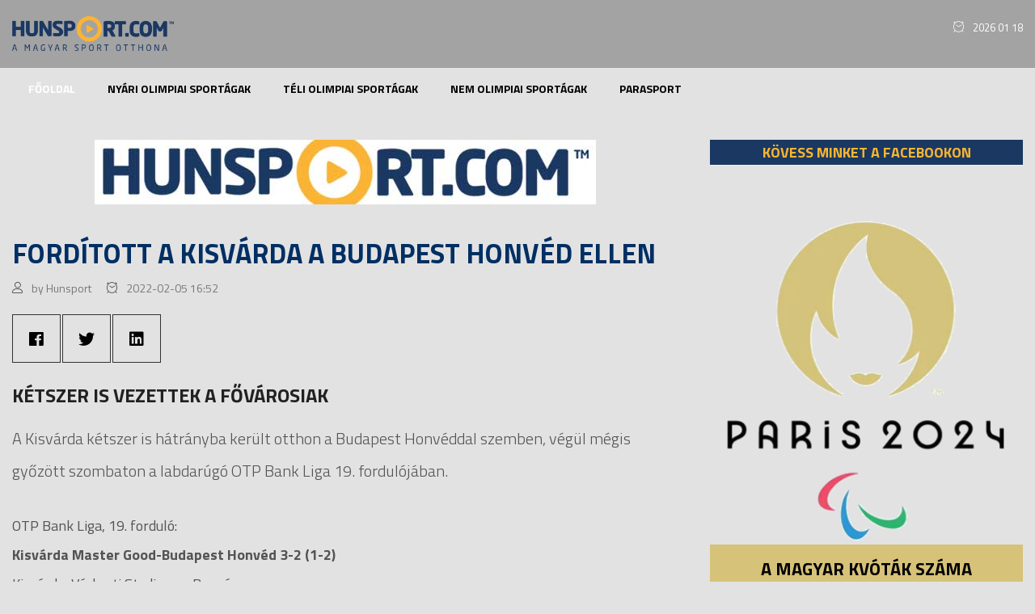

--- FILE ---
content_type: text/html; charset=UTF-8
request_url: https://hunsport.com/article/2022/2/5/forditott-a-kisvarda-a-budapest-honved-ellen
body_size: 8155
content:
<!doctype html>
<html lang="hu" class="no-js">
<head>
	<script async src="https://www.googletagmanager.com/gtag/js?id=UA-120510123-1"></script>
	<script>
	  window.dataLayer = window.dataLayer || [];
	  function gtag(){dataLayer.push(arguments);}
	  gtag('js', new Date());
	  gtag('config', 'UA-120510123-1');
	</script>
	<script async src="https://pagead2.googlesyndication.com/pagead/js/adsbygoogle.js?client=ca-pub-6377952394861526" crossorigin="anonymous"></script>
	<title>HUNSPORT</title>
	<meta charset="utf-8">
	<meta http-equiv="X-UA-Compatible" content="IE=edge">
	<meta name="viewport" content="width=device-width, initial-scale=1, shrink-to-fit=no">
	<script src="https://code.jquery.com/jquery-3.3.1.min.js" integrity="sha256-FgpCb/KJQlLNfOu91ta32o/NMZxltwRo8QtmkMRdAu8=" crossorigin="anonymous"></script>
	<script src="https://cdnjs.cloudflare.com/ajax/libs/popper.js/1.12.9/umd/popper.min.js" integrity="sha384-ApNbgh9B+Y1QKtv3Rn7W3mgPxhU9K/ScQsAP7hUibX39j7fakFPskvXusvfa0b4Q" crossorigin="anonymous"></script>
	<script src="https://maxcdn.bootstrapcdn.com/bootstrap/4.0.0/js/bootstrap.min.js" integrity="sha384-JZR6Spejh4U02d8jOt6vLEHfe/JQGiRRSQQxSfFWpi1MquVdAyjUar5+76PVCmYl" crossorigin="anonymous"></script>
	<script src="https://hunsport.com/js/modernmag-plugins.min.js"></script>
	<link rel="stylesheet" href="https://maxcdn.bootstrapcdn.com/bootstrap/4.0.0/css/bootstrap.min.css" integrity="sha384-Gn5384xqQ1aoWXA+058RXPxPg6fy4IWvTNh0E263XmFcJlSAwiGgFAW/dAiS6JXm" crossorigin="anonymous">
	<link rel="stylesheet" href="https://use.fontawesome.com/releases/v5.0.12/css/all.css" integrity="sha384-G0fIWCsCzJIMAVNQPfjH08cyYaUtMwjJwqiRKxxE/rx96Uroj1BtIQ6MLJuheaO9" crossorigin="anonymous">
	<link rel="stylesheet" href="https://cdnjs.cloudflare.com/ajax/libs/fancybox/3.3.5/jquery.fancybox.min.css" />
	<link rel="stylesheet" type="text/css" href="https://hunsport.com/css/style.css?v=1694508785">
	<link rel="stylesheet" href="https://cdn.linearicons.com/free/1.0.0/icon-font.min.css">
	<meta property="og:locale" content="hu_HU" />
	<meta property="og:url" content="https://hunsport.com/article/2022/2/5/forditott-a-kisvarda-a-budapest-honved-ellen" />
	<meta property="og:type" content="website" />
	
	
	
</head>
<body class="boxed-style">
	<div id="fb-root"></div>
	<script>(function(d, s, id) {
	  var js, fjs = d.getElementsByTagName(s)[0];
	  if (d.getElementById(id)) return;
	  js = d.createElement(s); js.id = id;
	  js.src = 'https://connect.facebook.net/hu_HU/sdk.js#xfbml=1&version=v3.2&appId=613390979024786&autoLogAppEvents=1';
	  fjs.parentNode.insertBefore(js, fjs);
	}(document, 'script', 'facebook-jssdk'));</script>
	<div id="container">
		<!-- Header
    ================================================== -->
<header class="clearfix">

  <div class="top-line">
    <div class="container">
      <div class="row">
        <div class="col-sm-5">
          <a class="navbar-brand" href="https://hunsport.com">
            <img src="https://hunsport.com/images/hunsport-logo.png" alt="HUNSPORT.COM" style="width:200px">
          </a>
        </div>
        <div class="col-sm-7">
          <!--<form class="form-inline">
            <input class="form-control mr-sm-2" type="search" placeholder="Keresés..." aria-label="Search">
            <button class="btn btn-primary my-2 my-sm-0" type="submit"><i class="fa fa-search"></i></button>
          </form>-->
          <ul class="info-list right-align">
            <li class="d-none d-sm-none d-md-block d-lg-block d-xl-block">
              <i class="lnr lnr-clock"></i>2026 01 18
            </li>
                          <!--<li>
                <i class="lnr lnr-home"></i><a href="#" data-toggle="modal" data-target="#loginModal"><i class="fa fa-user"></i>Belépés</a>
              </li>
              <li>
                <i class="lnr lnr-pointer-right"></i><a href="#" data-toggle="modal" data-target="#registerModal"><i class="fa fa-user"></i>Regisztráció</a>
              </li>-->
  					          </ul>
        </div>
      </div>
    </div>
  </div>

  <nav class="navbar navbar-expand-lg navbar-dark"> <!--bg-dark-->
    <div class="container">
      <button class="navbar-toggler bg-dark" type="button" data-toggle="collapse" data-target="#navbarSupportedContent" aria-controls="navbarSupportedContent" aria-expanded="false" aria-label="Toggle navigation">
        <span class="navbar-toggler-icon"></span>
      </button>

      <div class="collapse navbar-collapse" id="navbarSupportedContent">
        <ul class="navbar-nav mr-auto">
          <li class="nav-item active">
            <a class="nav-link" href="https://hunsport.com">Főoldal</a>
          </li>
          						              <li class="nav-item">
                <a class="nav-link" href=" /sports/nyari-olimpiai-sportagak " target="_self">
                  Nyári olimpiai sportágak <!--<i class="fa fa-caret-down"></i>-->
                </a>
                                  <div class="mega-posts-menu" style=" border-top: 2px solid #fab41e; border-bottom: 2px solid #fab41e; ">
                    <div class="row">
                                              <div class="col-lg-3">
                          <h2>KIEMELT</h2>
                                                          <div class="news-post standart-post">
                                <div class="post-image">
                                  <a href="/article/2025/12/11/hollosy-laszlo-kupadontobe-vezette-a-suhl-noi-roplabdacsapatat">
                                    <img src="https://hunsport.com/photos/shares/2025_röplabda/Hollósy László.jpg" alt="Hollósy László kupadöntőbe vezette a Suhl női röplabdacsapatát">
                                  </a>
                                                  	      						<a href="/articles/roplabda" class="category" style=" background-color:#fab41e "> Röplabda </a>
                									                									                                </div>
                                <h2><a href="/article/2025/12/11/hollosy-laszlo-kupadontobe-vezette-a-suhl-noi-roplabdacsapatat">Hollósy László kupadöntőbe vezette a Suhl női röplabdacsapatát</a></h2>
                                
                              </div>
                                                    </div>
                                            <div class="col-lg-9" style="margin:0px 0px 5px 0px;">
                        <h2>SPORTÁGAK</h2>
                        <div class="row">
                                                                                 <div class="col-lg-3" id="megaMenuColumn">                               <div class="col-lg-12" style="margin:2px; padding:2px;">
                                <!-- <img src="https://hunsport.com/photos/shares/SportIcons/paraSportsIcon.png" style="width:20px;"> --><a href=" /articles/asztalitenisz " target="_self">Asztalitenisz</a>
                              </div>
                                                                                                                                              <div class="col-lg-12" style="margin:2px; padding:2px;">
                                <!-- <img src="https://hunsport.com/photos/shares/SportIcons/winterOlimicsIcon.png" style="width:20px;"> --><a href=" /articles/atletika " target="_self">Atlétika</a>
                              </div>
                                                                                                                                              <div class="col-lg-12" style="margin:2px; padding:2px;">
                                <!-- <img src="https://hunsport.com/images/summerOlimpicsIcon.png" style="width:20px;">
                                --><a href=" /articles/birkozas " target="_self">Birkózás</a>
                              </div>
                                                                                                                                              <div class="col-lg-12" style="margin:2px; padding:2px;">
                                <!-- <img src="https://hunsport.com/images/summerOlimpicsIcon.png" style="width:20px;">
                                --><a href=" /articles/bmx " target="_self">BMX</a>
                              </div>
                                                                                                                                              <div class="col-lg-12" style="margin:2px; padding:2px;">
                                <!-- <img src="https://hunsport.com/images/summerOlimpicsIcon.png" style="width:20px;">
                                --><a href=" /articles/cselgancs " target="_self">Cselgáncs</a>
                              </div>
                                                                                                                                              <div class="col-lg-12" style="margin:2px; padding:2px;">
                                <!-- <img src="https://hunsport.com/images/summerOlimpicsIcon.png" style="width:20px;">
                                --><a href=" /articles/evezes " target="_self">Evezés</a>
                              </div>
                                                                                                                                              <div class="col-lg-12" style="margin:2px; padding:2px;">
                                <!-- <img src="https://hunsport.com/images/summerOlimpicsIcon.png" style="width:20px;">
                                --><a href=" /articles/golf " target="_self">Golf</a>
                              </div>
                                                                                                                                              <div class="col-lg-12" style="margin:2px; padding:2px;">
                                <!-- <img src="https://hunsport.com/images/summerOlimpicsIcon.png" style="width:20px;">
                                --><a href=" /articles/gyeplabda " target="_self">Gyeplabda</a>
                              </div>
                                                                                                                                              <div class="col-lg-12" style="margin:2px; padding:2px;">
                                <!-- <img src="https://hunsport.com/images/summerOlimpicsIcon.png" style="width:20px;">
                                --><a href=" /articles/hegyikerekpar " target="_self">Hegyikerékpár</a>
                              </div>
                                                                                                                                              <div class="col-lg-12" style="margin:2px; padding:2px;">
                                <!-- <img src="https://hunsport.com/images/summerOlimpicsIcon.png" style="width:20px;">
                                --><a href=" /articles/ijaszat " target="_self">Íjászat</a>
                              </div>
                                                           </div>                                                        <div class="col-lg-3" id="megaMenuColumn">                               <div class="col-lg-12" style="margin:2px; padding:2px;">
                                <!-- <img src="https://hunsport.com/images/summerOlimpicsIcon.png" style="width:20px;">
                                --><a href=" /articles/kajak-kenu " target="_self">Kajak-kenu</a>
                              </div>
                                                                                                                                              <div class="col-lg-12" style="margin:2px; padding:2px;">
                                <!-- <img src="https://hunsport.com/images/summerOlimpicsIcon.png" style="width:20px;">
                                --><a href=" /articles/kajak-szlalom " target="_self">Kajak szlalom</a>
                              </div>
                                                                                                                                              <div class="col-lg-12" style="margin:2px; padding:2px;">
                                <!-- <img src="https://hunsport.com/images/summerOlimpicsIcon.png" style="width:20px;">
                                --><a href=" /articles/kezilabda " target="_self">Kézilabda</a>
                              </div>
                                                                                                                                              <div class="col-lg-12" style="margin:2px; padding:2px;">
                                <!-- <img src="https://hunsport.com/images/summerOlimpicsIcon.png" style="width:20px;">
                                --><a href=" /articles/kosarlabda " target="_self">Kosárlabda</a>
                              </div>
                                                                                                                                              <div class="col-lg-12" style="margin:2px; padding:2px;">
                                <!-- <img src="https://hunsport.com/images/summerOlimpicsIcon.png" style="width:20px;">
                                --><a href=" /articles/mugras " target="_self">Műugrás</a>
                              </div>
                                                                                                                                              <div class="col-lg-12" style="margin:2px; padding:2px;">
                                <!-- <img src="https://hunsport.com/images/summerOlimpicsIcon.png" style="width:20px;">
                                --><a href=" /articles/labdarugas " target="_self">Labdarúgás</a>
                              </div>
                                                                                                                                              <div class="col-lg-12" style="margin:2px; padding:2px;">
                                <!-- <img src="https://hunsport.com/images/summerOlimpicsIcon.png" style="width:20px;">
                                --><a href=" /articles/lovassport " target="_self">Lovassport</a>
                              </div>
                                                                                                                                              <div class="col-lg-12" style="margin:2px; padding:2px;">
                                <!-- <img src="https://hunsport.com/images/summerOlimpicsIcon.png" style="width:20px;">
                                --><a href=" /articles/orszaguti-kerekpar " target="_self">Országúti kerékpár</a>
                              </div>
                                                                                                                                              <div class="col-lg-12" style="margin:2px; padding:2px;">
                                <!-- <img src="https://hunsport.com/images/summerOlimpicsIcon.png" style="width:20px;">
                                --><a href=" /articles/okolvivas " target="_self">Ökölvívás</a>
                              </div>
                                                                                                                                              <div class="col-lg-12" style="margin:2px; padding:2px;">
                                <!-- <img src="https://hunsport.com/images/summerOlimpicsIcon.png" style="width:20px;">
                                --><a href=" /articles/ottusa " target="_self">Öttusa</a>
                              </div>
                                                           </div>                                                        <div class="col-lg-3" id="megaMenuColumn">                               <div class="col-lg-12" style="margin:2px; padding:2px;">
                                <!-- <img src="https://hunsport.com/images/summerOlimpicsIcon.png" style="width:20px;">
                                --><a href=" /articles/palyakerekpar " target="_self">Pályakerékpár</a>
                              </div>
                                                                                                                                              <div class="col-lg-12" style="margin:2px; padding:2px;">
                                <!-- <img src="https://hunsport.com/images/summerOlimpicsIcon.png" style="width:20px;">
                                --><a href=" /articles/ritmikus-gimnasztika " target="_self">Ritmikus gimnasztika</a>
                              </div>
                                                                                                                                              <div class="col-lg-12" style="margin:2px; padding:2px;">
                                <!-- <img src="https://hunsport.com/images/summerOlimpicsIcon.png" style="width:20px;">
                                --><a href=" /articles/rogbi " target="_self">Rögbi</a>
                              </div>
                                                                                                                                              <div class="col-lg-12" style="margin:2px; padding:2px;">
                                <!-- <img src="https://hunsport.com/images/summerOlimpicsIcon.png" style="width:20px;">
                                --><a href=" /articles/roplabda " target="_self">Röplabda</a>
                              </div>
                                                                                                                                              <div class="col-lg-12" style="margin:2px; padding:2px;">
                                <!-- <img src="https://hunsport.com/images/summerOlimpicsIcon.png" style="width:20px;">
                                --><a href=" /articles/sportloveszet " target="_self">Sportlövészet</a>
                              </div>
                                                                                                                                              <div class="col-lg-12" style="margin:2px; padding:2px;">
                                <!-- <img src="https://hunsport.com/images/summerOlimpicsIcon.png" style="width:20px;">
                                --><a href=" /articles/strandroplabda " target="_self">Strandröplabda</a>
                              </div>
                                                                                                                                              <div class="col-lg-12" style="margin:2px; padding:2px;">
                                <!-- <img src="https://hunsport.com/images/summerOlimpicsIcon.png" style="width:20px;">
                                --><a href=" /articles/sulyemeles " target="_self">Súlyemelés</a>
                              </div>
                                                                                                                                              <div class="col-lg-12" style="margin:2px; padding:2px;">
                                <!-- <img src="https://hunsport.com/images/summerOlimpicsIcon.png" style="width:20px;">
                                --><a href=" /articles/szinkronuszas " target="_self">Szinkronúszás</a>
                              </div>
                                                                                                                                              <div class="col-lg-12" style="margin:2px; padding:2px;">
                                <!-- <img src="https://hunsport.com/images/summerOlimpicsIcon.png" style="width:20px;">
                                --><a href=" /articles/taekwondo " target="_self">Taekwondo</a>
                              </div>
                                                                                                                                              <div class="col-lg-12" style="margin:2px; padding:2px;">
                                <!-- <img src="https://hunsport.com/images/summerOlimpicsIcon.png" style="width:20px;">
                                --><a href=" /articles/tenisz " target="_self">Tenisz</a>
                              </div>
                                                           </div>                                                        <div class="col-lg-3" id="megaMenuColumn">                               <div class="col-lg-12" style="margin:2px; padding:2px;">
                                <!-- <img src="https://hunsport.com/images/summerOlimpicsIcon.png" style="width:20px;">
                                --><a href=" /articles/tollaslabda " target="_self">Tollaslabda</a>
                              </div>
                                                                                                                                              <div class="col-lg-12" style="margin:2px; padding:2px;">
                                <!-- <img src="https://hunsport.com/images/summerOlimpicsIcon.png" style="width:20px;">
                                --><a href=" /articles/torna " target="_self">Torna</a>
                              </div>
                                                                                                                                              <div class="col-lg-12" style="margin:2px; padding:2px;">
                                <!-- <img src="https://hunsport.com/images/summerOlimpicsIcon.png" style="width:20px;">
                                --><a href=" /articles/trambulin " target="_self">Trambulin</a>
                              </div>
                                                                                                                                              <div class="col-lg-12" style="margin:2px; padding:2px;">
                                <!-- <img src="https://hunsport.com/images/summerOlimpicsIcon.png" style="width:20px;">
                                --><a href=" /articles/triatlon " target="_self">Triatlon</a>
                              </div>
                                                                                                                                              <div class="col-lg-12" style="margin:2px; padding:2px;">
                                <!-- <img src="https://hunsport.com/images/summerOlimpicsIcon.png" style="width:20px;">
                                --><a href=" /articles/uszas " target="_self">Úszás</a>
                              </div>
                                                                                                                                              <div class="col-lg-12" style="margin:2px; padding:2px;">
                                <!-- <img src="https://hunsport.com/images/summerOlimpicsIcon.png" style="width:20px;">
                                --><a href=" /articles/vitorlazas " target="_self">Vitorlázás</a>
                              </div>
                                                                                                                                              <div class="col-lg-12" style="margin:2px; padding:2px;">
                                <!-- <img src="https://hunsport.com/images/summerOlimpicsIcon.png" style="width:20px;">
                                --><a href=" /articles/vivas " target="_self">Vívás</a>
                              </div>
                                                                                                                                              <div class="col-lg-12" style="margin:2px; padding:2px;">
                                <!-- <img src="https://hunsport.com/images/summerOlimpicsIcon.png" style="width:20px;">
                                --><a href=" /articles/vizilabda " target="_self">Vízilabda</a>
                              </div>
                                                                                                            </div>
                      </div>
                    </div>
                  </div>
                              </li>
						              <li class="nav-item">
                <a class="nav-link" href=" /sports/teli-olimpiai-sportagak " target="_self">
                  Téli olimpiai sportágak <!--<i class="fa fa-caret-down"></i>-->
                </a>
                                  <div class="mega-posts-menu" style=" border-top: 2px solid #002f63; border-bottom: 2px solid #002f63; ">
                    <div class="row">
                                              <div class="col-lg-3">
                          <h2>KIEMELT</h2>
                                                          <div class="news-post standart-post">
                                <div class="post-image">
                                  <a href="/article/2025/6/4/az-idei-ket-dontossel-is-jatszanak-a-mieink-2026-ban">
                                    <img src="https://hunsport.com/photos/shares/2025_jégkorong/jegkorong_avb_hunusa.jpg" alt="Az idei két döntőssel is játszanak a mieink 2026-ban">
                                  </a>
                                                  	      						<a href="/articles/jegkorong" class="category" style=" background-color:#002f63 "> Jégkorong </a>
                									                									                                </div>
                                <h2><a href="/article/2025/6/4/az-idei-ket-dontossel-is-jatszanak-a-mieink-2026-ban">Az idei két döntőssel is játszanak a mieink 2026-ban</a></h2>
                                
                              </div>
                                                    </div>
                                            <div class="col-lg-9" style="margin:0px 0px 5px 0px;">
                        <h2>SPORTÁGAK</h2>
                        <div class="row">
                                                                                 <div class="col-lg-4" id="megaMenuColumn">                               <div class="col-lg-12" style="margin:2px; padding:2px;">
                                <!-- <img src="https://hunsport.com/images/summerOlimpicsIcon.png" style="width:20px;">
                                --><a href=" /articles/alpesi-si " target="_self">Alpesi sí</a>
                              </div>
                                                                                                                                              <div class="col-lg-12" style="margin:2px; padding:2px;">
                                <!-- <img src="https://hunsport.com/images/summerOlimpicsIcon.png" style="width:20px;">
                                --><a href=" /articles/bob " target="_self">Bob</a>
                              </div>
                                                                                                                                              <div class="col-lg-12" style="margin:2px; padding:2px;">
                                <!-- <img src="https://hunsport.com/images/summerOlimpicsIcon.png" style="width:20px;">
                                --><a href=" /articles/curling " target="_self">Curling</a>
                              </div>
                                                                                                                                              <div class="col-lg-12" style="margin:2px; padding:2px;">
                                <!-- <img src="https://hunsport.com/images/summerOlimpicsIcon.png" style="width:20px;">
                                --><a href=" /articles/eszaki-osszetett " target="_self">Északi összetett</a>
                              </div>
                                                                                                                                              <div class="col-lg-12" style="margin:2px; padding:2px;">
                                <!-- <img src="https://hunsport.com/images/summerOlimpicsIcon.png" style="width:20px;">
                                --><a href=" /articles/gyorskorcsolya " target="_self">Gyorskorcsolya</a>
                              </div>
                                                           </div>                                                        <div class="col-lg-4" id="megaMenuColumn">                               <div class="col-lg-12" style="margin:2px; padding:2px;">
                                <!-- <img src="https://hunsport.com/images/summerOlimpicsIcon.png" style="width:20px;">
                                --><a href=" /articles/jegkorong " target="_self">Jégkorong</a>
                              </div>
                                                                                                                                              <div class="col-lg-12" style="margin:2px; padding:2px;">
                                <!-- <img src="https://hunsport.com/images/summerOlimpicsIcon.png" style="width:20px;">
                                --><a href=" /articles/hodeszka " target="_self">Hódeszka</a>
                              </div>
                                                                                                                                              <div class="col-lg-12" style="margin:2px; padding:2px;">
                                <!-- <img src="https://hunsport.com/images/summerOlimpicsIcon.png" style="width:20px;">
                                --><a href=" /articles/mkorcsolya " target="_self">Műkorcsolya</a>
                              </div>
                                                                                                                                              <div class="col-lg-12" style="margin:2px; padding:2px;">
                                <!-- <img src="https://hunsport.com/images/summerOlimpicsIcon.png" style="width:20px;">
                                --><a href=" /articles/rovidpalyas-gyorskorcsolya " target="_self">Rövidpályás gyorskorcsolya</a>
                              </div>
                                                                                                                                              <div class="col-lg-12" style="margin:2px; padding:2px;">
                                <!-- <img src="https://hunsport.com/images/summerOlimpicsIcon.png" style="width:20px;">
                                --><a href=" /articles/siakrobatika " target="_self">Síakrobatika</a>
                              </div>
                                                           </div>                                                        <div class="col-lg-4" id="megaMenuColumn">                               <div class="col-lg-12" style="margin:2px; padding:2px;">
                                <!-- <img src="https://hunsport.com/images/summerOlimpicsIcon.png" style="width:20px;">
                                --><a href=" /articles/sifutas " target="_self">Sífutás</a>
                              </div>
                                                                                                                                              <div class="col-lg-12" style="margin:2px; padding:2px;">
                                <!-- <img src="https://hunsport.com/images/summerOlimpicsIcon.png" style="width:20px;">
                                --><a href=" /articles/siloveszet " target="_self">Sílövészet</a>
                              </div>
                                                                                                                                              <div class="col-lg-12" style="margin:2px; padding:2px;">
                                <!-- <img src="https://hunsport.com/images/summerOlimpicsIcon.png" style="width:20px;">
                                --><a href=" /articles/siugras " target="_self">Síugrás</a>
                              </div>
                                                                                                                                              <div class="col-lg-12" style="margin:2px; padding:2px;">
                                <!-- <img src="https://hunsport.com/images/summerOlimpicsIcon.png" style="width:20px;">
                                --><a href=" /articles/szanko " target="_self">Szánkó</a>
                              </div>
                                                                                                                                              <div class="col-lg-12" style="margin:2px; padding:2px;">
                                <!-- <img src="https://hunsport.com/images/summerOlimpicsIcon.png" style="width:20px;">
                                --><a href=" /articles/szkeleton " target="_self">Szkeleton</a>
                              </div>
                                                           </div>                                                   </div>
                      </div>
                    </div>
                  </div>
                              </li>
						              <li class="nav-item">
                <a class="nav-link" href=" /sports/nem-olimpiai-sportagak " target="_self">
                  Nem olimpiai sportágak <!--<i class="fa fa-caret-down"></i>-->
                </a>
                                  <div class="mega-posts-menu" style=" border-top: 2px solid #00cc66; border-bottom: 2px solid #00cc66; ">
                    <div class="row">
                                              <div class="col-lg-3">
                          <h2>KIEMELT</h2>
                                                          <div class="news-post standart-post">
                                <div class="post-image">
                                  <a href="/article/2025/12/11/lelegzetelallito-nyitany-182-produkcio-magyar-ermekkel-a-budaorsi-vb-n">
                                    <img src="https://hunsport.com/photos/shares/extrem/P1020722.00_00_06_06.Still001.jpg" alt="Lélegzetelállító nyitány: 182 produkció magyar érmekkel a budaörsi vb-n">
                                  </a>
                                                  	      						<a href="/articles/extrem-sportok" class="category" style=" background-color:#00cc66 "> Extrém sportok </a>
                									                									                                </div>
                                <h2><a href="/article/2025/12/11/lelegzetelallito-nyitany-182-produkcio-magyar-ermekkel-a-budaorsi-vb-n">Lélegzetelállító nyitány: 182 produkció magyar érmekkel a budaörsi vb-n</a></h2>
                                
                              </div>
                                                    </div>
                                            <div class="col-lg-9" style="margin:0px 0px 5px 0px;">
                        <h2>SPORTÁGAK</h2>
                        <div class="row">
                                                                                 <div class="col-lg-3" id="megaMenuColumn">                               <div class="col-lg-12" style="margin:2px; padding:2px;">
                                <!-- <img src="https://hunsport.com/images/summerOlimpicsIcon.png" style="width:20px;">
                                --><a href=" /articles/aerobik " target="_self">Aerobik</a>
                              </div>
                                                                                                                                              <div class="col-lg-12" style="margin:2px; padding:2px;">
                                <!-- <img src="https://hunsport.com/images/summerOlimpicsIcon.png" style="width:20px;">
                                --><a href=" /articles/amerikai-futball " target="_self">Amerikai futball</a>
                              </div>
                                                                                                                                              <div class="col-lg-12" style="margin:2px; padding:2px;">
                                <!-- <img src="https://hunsport.com/images/summerOlimpicsIcon.png" style="width:20px;">
                                --><a href=" /articles/auto-motorsport " target="_self">Autó-motorsport</a>
                              </div>
                                                                                                                                              <div class="col-lg-12" style="margin:2px; padding:2px;">
                                <!-- <img src="https://hunsport.com/images/summerOlimpicsIcon.png" style="width:20px;">
                                --><a href=" /articles/darts " target="_self">Darts</a>
                              </div>
                                                                                                                                              <div class="col-lg-12" style="margin:2px; padding:2px;">
                                <!-- <img src="https://hunsport.com/images/summerOlimpicsIcon.png" style="width:20px;">
                                --><a href=" /articles/e-sport " target="_self">E-sport</a>
                              </div>
                                                                                                                                              <div class="col-lg-12" style="margin:2px; padding:2px;">
                                <!-- <img src="https://hunsport.com/images/summerOlimpicsIcon.png" style="width:20px;">
                                --><a href=" /articles/extrem-sportok " target="_self">Extrém sportok</a>
                              </div>
                                                                                                                                              <div class="col-lg-12" style="margin:2px; padding:2px;">
                                <!-- <img src="https://hunsport.com/images/summerOlimpicsIcon.png" style="width:20px;">
                                --><a href=" /articles/fallabda " target="_self">Fallabda</a>
                              </div>
                                                                                                                                              <div class="col-lg-12" style="margin:2px; padding:2px;">
                                <!-- <img src="https://hunsport.com/images/summerOlimpicsIcon.png" style="width:20px;">
                                --><a href=" /articles/fitnesz " target="_self">Fitnesz</a>
                              </div>
                                                           </div>                                                        <div class="col-lg-3" id="megaMenuColumn">                               <div class="col-lg-12" style="margin:2px; padding:2px;">
                                <!-- <img src="https://hunsport.com/images/summerOlimpicsIcon.png" style="width:20px;">
                                --><a href=" /articles/floorball " target="_self">Floorball</a>
                              </div>
                                                                                                                                              <div class="col-lg-12" style="margin:2px; padding:2px;">
                                <!-- <img src="https://hunsport.com/images/summerOlimpicsIcon.png" style="width:20px;">
                                --><a href=" /articles/footgolf " target="_self">Footgolf</a>
                              </div>
                                                                                                                                              <div class="col-lg-12" style="margin:2px; padding:2px;">
                                <!-- <img src="https://hunsport.com/images/summerOlimpicsIcon.png" style="width:20px;">
                                --><a href=" /articles/futsal " target="_self">Futsal</a>
                              </div>
                                                                                                                                              <div class="col-lg-12" style="margin:2px; padding:2px;">
                                <!-- <img src="https://hunsport.com/images/summerOlimpicsIcon.png" style="width:20px;">
                                --><a href=" /articles/jet-ski " target="_self">Jet-ski</a>
                              </div>
                                                                                                                                              <div class="col-lg-12" style="margin:2px; padding:2px;">
                                <!-- <img src="https://hunsport.com/images/summerOlimpicsIcon.png" style="width:20px;">
                                --><a href=" /articles/ju-jitsu " target="_self">Ju-jitsu</a>
                              </div>
                                                                                                                                              <div class="col-lg-12" style="margin:2px; padding:2px;">
                                <!-- <img src="https://hunsport.com/images/summerOlimpicsIcon.png" style="width:20px;">
                                --><a href=" /articles/karate " target="_self">Karate</a>
                              </div>
                                                                                                                                              <div class="col-lg-12" style="margin:2px; padding:2px;">
                                <!-- <img src="https://hunsport.com/images/summerOlimpicsIcon.png" style="width:20px;">
                                --><a href=" /articles/kempo " target="_self">Kempo</a>
                              </div>
                                                                                                                                              <div class="col-lg-12" style="margin:2px; padding:2px;">
                                <!-- <img src="https://hunsport.com/images/summerOlimpicsIcon.png" style="width:20px;">
                                --><a href=" /articles/kick-box " target="_self">Kick-box</a>
                              </div>
                                                           </div>                                                        <div class="col-lg-3" id="megaMenuColumn">                               <div class="col-lg-12" style="margin:2px; padding:2px;">
                                <!-- <img src="https://hunsport.com/images/summerOlimpicsIcon.png" style="width:20px;">
                                --><a href=" /articles/korfball " target="_self">Korfball</a>
                              </div>
                                                                                                                                              <div class="col-lg-12" style="margin:2px; padding:2px;">
                                <!-- <img src="https://hunsport.com/images/summerOlimpicsIcon.png" style="width:20px;">
                                --><a href=" /articles/lovastorna " target="_self">Lovastorna</a>
                              </div>
                                                                                                                                              <div class="col-lg-12" style="margin:2px; padding:2px;">
                                <!-- <img src="https://hunsport.com/images/summerOlimpicsIcon.png" style="width:20px;">
                                --><a href=" /articles/maratoni-kajak-kenu " target="_self">Maratoni kajak-kenu</a>
                              </div>
                                                                                                                                              <div class="col-lg-12" style="margin:2px; padding:2px;">
                                <!-- <img src="https://hunsport.com/images/summerOlimpicsIcon.png" style="width:20px;">
                                --><a href=" /articles/muaythai " target="_self">MuayThai</a>
                              </div>
                                                                                                                                              <div class="col-lg-12" style="margin:2px; padding:2px;">
                                <!-- <img src="https://hunsport.com/images/summerOlimpicsIcon.png" style="width:20px;">
                                --><a href=" /articles/sakk " target="_self">Sakk</a>
                              </div>
                                                                                                                                              <div class="col-lg-12" style="margin:2px; padding:2px;">
                                <!-- <img src="https://hunsport.com/images/summerOlimpicsIcon.png" style="width:20px;">
                                --><a href=" /articles/sarkanyhajo " target="_self">Sárkányhajó</a>
                              </div>
                                                                                                                                              <div class="col-lg-12" style="margin:2px; padding:2px;">
                                <!-- <img src="https://hunsport.com/images/summerOlimpicsIcon.png" style="width:20px;">
                                --><a href=" /articles/strandkezilabda " target="_self">Strandkézilabda</a>
                              </div>
                                                                                                                                              <div class="col-lg-12" style="margin:2px; padding:2px;">
                                <!-- <img src="https://hunsport.com/images/summerOlimpicsIcon.png" style="width:20px;">
                                --><a href=" /articles/szkander " target="_self">Szkander</a>
                              </div>
                                                           </div>                                                        <div class="col-lg-3" id="megaMenuColumn">                               <div class="col-lg-12" style="margin:2px; padding:2px;">
                                <!-- <img src="https://hunsport.com/images/summerOlimpicsIcon.png" style="width:20px;">
                                --><a href=" /articles/szumo " target="_self">Szumó</a>
                              </div>
                                                                                                                                              <div class="col-lg-12" style="margin:2px; padding:2px;">
                                <!-- <img src="https://hunsport.com/images/summerOlimpicsIcon.png" style="width:20px;">
                                --><a href=" /articles/tajfutas " target="_self">Tájfutás</a>
                              </div>
                                                                                                                                              <div class="col-lg-12" style="margin:2px; padding:2px;">
                                <!-- <img src="https://hunsport.com/images/summerOlimpicsIcon.png" style="width:20px;">
                                --><a href=" /articles/tancsport " target="_self">Táncsport</a>
                              </div>
                                                                                                                                              <div class="col-lg-12" style="margin:2px; padding:2px;">
                                <!-- <img src="https://hunsport.com/images/summerOlimpicsIcon.png" style="width:20px;">
                                --><a href=" /articles/teke " target="_self">Teke</a>
                              </div>
                                                                                                                                              <div class="col-lg-12" style="margin:2px; padding:2px;">
                                <!-- <img src="https://hunsport.com/images/summerOlimpicsIcon.png" style="width:20px;">
                                --><a href=" /articles/tomegsport " target="_self">Tömegsport</a>
                              </div>
                                                                                                                                              <div class="col-lg-12" style="margin:2px; padding:2px;">
                                <!-- <img src="https://hunsport.com/images/summerOlimpicsIcon.png" style="width:20px;">
                                --><a href=" /articles/uszonyos-buvaruszas " target="_self">Uszonyos búvárúszás</a>
                              </div>
                                                                                                                                              <div class="col-lg-12" style="margin:2px; padding:2px;">
                                <!-- <img src="https://hunsport.com/images/summerOlimpicsIcon.png" style="width:20px;">
                                --><a href=" /articles/vitorlazo-mrepules " target="_self">Vitorlázó műrepülés</a>
                              </div>
                                                                                                            </div>
                      </div>
                    </div>
                  </div>
                              </li>
						              <li class="nav-item">
                <a class="nav-link" href=" /articles/parasport " target="_self">
                  Parasport <!---->
                </a>
                              </li>
											        </ul>
      </div>
    </div>
  </nav>
</header>
<style type="text/css">
#megaMenuColumn { border-right: 1px solid #b5b5b5; }
#megaMenuColumn:last-child { border-right:none; }
</style>
<!-- End Header -->
		<section id="content-section">
			<div class="container">
				<div class="row">
					<div class="col-lg-8">
						  <div class="advertisement">
    <img src="https://hunsport.com/photos/shares/banner/hunsport-logo.jpg">
  </div>
  <div class="single-post">
    <h1>Fordított a Kisvárda a Budapest Honvéd ellen</h1>
    <ul class="post-tags">
      <li><i class="lnr lnr-user"></i>by Hunsport</li>
      <li><i class="lnr lnr-clock"></i><span>2022-02-05 16:52</span></li>
      <!--<li><a href="#"><i class="lnr lnr-book"></i><span>20 comments</span></a></li>
      <li><i class="lnr lnr-eye"></i>872 Views</li>-->
    </ul>
    <div class="post-widget">
      <ul class="social-icons">
        <li><a class="facebook" href="https://www.facebook.com/sharer/sharer.php?u=https://hunsport.com/article/2022/2/5/forditott-a-kisvarda-a-budapest-honved-ellen&amp;src=sdkpreparse" target="_blank"><i class="fab fa-facebook"></i></a></li>
        <li><a class="twitter" href="http://twitter.com/share?text=Fordított a Kisvárda a Budapest Honvéd ellen&url=https://hunsport.com/article/2022/2/5/forditott-a-kisvarda-a-budapest-honved-ellen&hashtags=budapest honvédkisvárda master goodotp bank liganb1,hunsport" target="_blank"><i class="fab fa-twitter"></i></a></li>
        <!--<li><a class="google" href="https://plus.google.com/share?url=https://hunsport.com/article/2022/2/5/forditott-a-kisvarda-a-budapest-honved-ellen" onclick="javascript:window.open(this.href,
  '', 'menubar=no,toolbar=no,resizable=yes,scrollbars=yes,height=600,width=600');return false;"><i class="fab fa-google-plus"></i></a></li>-->
        <li><a class="linkedin" href="https://www.linkedin.com/shareArticle?mini=true&url=https://hunsport.com/article/2022/2/5/forditott-a-kisvarda-a-budapest-honved-ellen&title=Fordított a Kisvárda a Budapest Honvéd ellen&summary=Vignjevic vereséggel kezdett&source=Hunsport" target="_blank"><i class="fab fa-linkedin"></i></a></li>
        <!--<li><a class="instagram" href="#"><i class="fab fa-instagram"></i></a></li>-->
      </ul>
    </div>
    <div class="text-boxes">
      <h2>Kétszer is vezettek a fővárosiak</h2>
    </div>
    <div class="text-boxes">
      <p class="lead">
        A Kisvárda kétszer is hátrányba került otthon a Budapest Honvéddal szemben, végül mégis győzött szombaton a labdarúgó OTP Bank Liga 19. fordulójában.
      </p>
      
      
      
      <p class="articleBody">
        <p>OTP Bank Liga, 19. fordul&oacute;:<br /><strong>Kisv&aacute;rda Master Good-Budapest Honv&eacute;d 3-2 (1-2)</strong><br />Kisv&aacute;rda, V&aacute;rkerti Stadion, v.: Bogn&aacute;r<br /> g&oacute;lszerzők: Kravcsenko (11.), Bumba (66.), Melnyik (68.), illetve Batik (3.), Zs&oacute;t&eacute;r (29.)<br /> s&aacute;rga lap: Zlicic (90.), illetve Petruszenko (75.)</p>
<p><strong>Kisv&aacute;rda Master Good:&nbsp;</strong>Ogyincov - Hej, Kravcsenko, Cirkovic, Matheus Leoni - Melnyik, &Ouml;tv&ouml;s - Asani (Navratil, 81.), Makowski (Camaj, 64.), Bumba (Zlicic, 81.) - Mesanovic (Gosztonyi, 89.)</p>
<p><strong>Budapest Honv&eacute;d:&nbsp;</strong>Szappanos - Petkovic (Bar&aacute;th, 89.), Batik, Klemenz, Tam&aacute;s K. - Hidi (Machach, 61.), Petruszenko (Nagy G., 89.), Zs&oacute;t&eacute;r (M&aacute;jer, 80.) - Nagy D. (Ban&oacute;-Szab&oacute;, 80.), Drazic, Lukic</p>
<p>&Eacute;l&eacute;nk temp&oacute;ban kezdőd&ouml;tt a m&eacute;rkőz&eacute;s, mindk&eacute;t csapat lend&uuml;letesen t&aacute;madott, aminek az lett az eredm&eacute;nye, hogy bő t&iacute;z perc alatt egy-egy g&oacute;l sz&uuml;letett. Az első f&eacute;lidő k&ouml;z&eacute;p&eacute;re kicsit visszaesett az iram, de ekkor is volt egy nagy helyzete a Kisv&aacute;rd&aacute;nak, majd az &uacute;jabb Honv&eacute;d-vezet&eacute;s ut&aacute;n a hajr&aacute;ban m&eacute;g kettő, ezekkel a lehetős&eacute;gekkel azonban nem tudott &eacute;lni.<br /> Fordul&aacute;s ut&aacute;n a Honv&eacute;d v&eacute;dekez&eacute;sre rendezkedett be, illetve a Kisv&aacute;rda birtokolta t&ouml;bbet a labd&aacute;t, kapuja el&eacute; szor&iacute;totta ellenfel&eacute;t, &eacute;s a f&eacute;lidő k&ouml;zep&eacute;n k&eacute;t perc leforg&aacute;sa alatt ford&iacute;tott. Mozgalmas volt ebben a szakaszban tal&aacute;lkoz&oacute;, a Honv&eacute;d h&aacute;tr&aacute;nyban &eacute;bredt fel valamelyest, de nem volt benne annyi erő, hogy v&aacute;ltoztasson az eredm&eacute;nyen.</p>
      </p>
      <!--        <h2>Címkék</h2>
        <ul class="tags-list">
                                    <li><a href="/label/budapest honvéd">budapest honvéd</a></li>
                                                <li><a href="/label/kisvárda master good">kisvárda master good</a></li>
                                                <li><a href="/label/otp bank liga">otp bank liga</a></li>
                                                <li><a href="/label/nb1">nb1</a></li>
                              </ul>
      -->
    </div>
  </div>
					</div>
					<div class="col-lg-4 sidebar-sticky">
						<div class="sidebar theiaStickySidebar">
							<!--<div class="widget social-widget">
  <h1>Stay Connected </h1>
  <p>Do you want to be informed everytime with our latest news?</p>
  <ul class="social-share">
    <li>
      <a href="#" class="rss">
        <i class="fa fa-rss"></i>
        <span>345</span>
      </a>
    </li>
    <li>
      <a href="#" class="facebook">
        <i class="fa fa-facebook"></i>
        <span>3,460</span>
      </a>
    </li>
    <li>
      <a href="#" class="twitter">
        <i class="fa fa-twitter"></i>
        <span>5,600</span>
      </a>
    </li>
    <li>
      <a href="#" class="google">
        <i class="fa fa-google-plus"></i>
        <span>659</span>
      </a>
    </li>
  </ul>
</div>-->
							<div class="widget slider-widget">
  <h1 class="articleTitle">KÖVESS MINKET A FACEBOOKON</h1>
  <div class="fb-page" data-href="https://www.facebook.com/Hunsport-1932535830171820" data-small-header="false" data-adapt-container-width="false" data-hide-cover="false" data-show-facepile="true" data-width="405px"><blockquote cite="https://www.facebook.com/Hunsport-1932535830171820" class="fb-xfbml-parse-ignore"><a href="https://www.facebook.com/Hunsport-1932535830171820">Hunsport</a></blockquote></div>
</div>

<div class="widget slider-widget">
    <div class="col-12">
        <img class="img-fluid" src="/images/paris2024logo.png">
    </div>
    <div class="footer-widget featured-widget">
        <div class="col-12 text-center p-0 m-0">
            <h3 style="color:#000; background:#d6c278; font-weight: bold; font-size: 22px;" class="p-3">A MAGYAR KVÓTÁK SZÁMA</h3>
            <p style="background:#000; color:#fff; font-weight: bold; font-size: 22px;" class="p-3">0</p>
        </div>
        <div class="col-12 text-center p-0 m-0">
            <h3 style="color:#000; background:#d6c278; font-weight: bold; font-size: 22px;" class="p-3">A MAGYAR CSAPAT LÉTSZÁMA </h3>
            <p style="background:#000; color:#fff; font-weight: bold; font-size: 22px;" class="p-3">0</p>
        </div>
        <div id="hunSportQutaSlider" class="carousel slide small-screen-slider" data-ride="carousel">
            <ol class="carousel-indicators">
                            </ol>
            <div class="carousel-inner">
                            </div>
            <a class="carousel-control-prev" href="#hunSportQutaSlider" role="button" data-slide="prev">
                <span class="carousel-control-prev-icon" aria-hidden="true"></span>
                <span class="sr-only" style="color#000 !important;">Previous</span>
            </a>
            <a class="carousel-control-next" href="#hunSportQutaSlider" role="button" data-slide="next">
                <span class="carousel-control-next-icon" aria-hidden="true"></span>
                <span class="sr-only">Next</span>
            </a>
        </div>
    </div>
</div>

<div class="widget slider-widget">
    <div class="col-12 p-0">
        <h1 class="articleTitle">A MAGYAR SPORT ÉRMEI A VILÁGVERSENYEKRŐL 2025-BEN</h1>
    </div>
    <div class="footer-widget featured-widget">
        <div class="col-12 text-center p-0 m-0" style="background: rgb(84,64,11); background: linear-gradient(27deg, rgba(84,64,11,1) 0%, rgba(242,207,91,1) 50%, rgba(84,64,11,1) 100%);">
            <h3 style="color:#000; font-size: 20px;" class="p-3">VILÁGBAJNOKI ARANY<br>
                <span style="font-weight: bold; font-size: 24px;">7</span>
            </h3>
        </div>
        <div class="col-12 text-center p-0 m-0" style="background: rgb(183,184,187); background: linear-gradient(27deg, rgba(183,184,187,1) 0%, rgba(250,250,250,1) 50%, rgba(183,184,187,1) 100%">
            <h3 style="color:#000; font-size: 20px;" class="p-3">VILÁGBAJNOKI EZÜST<br>
                <span style="font-weight: bold; font-size: 24px;">10</span>
            </h3>
        </div>
        <div class="col-12 text-center p-0 m-0" style="background: rgb(80,48,27); background: linear-gradient(27deg, rgba(80,48,27,1) 0%, rgba(218,160,114,1) 50%, rgba(80,48,27,1) 100%);">
            <h3 style="color:#000; font-size: 20px;" class="p-3">VILÁGBAJNOKI BRONZ<br>
                <span style="font-weight: bold; font-size: 24px;">15</span>
            </h3>
        </div>
        <div class="col-12 text-center p-0 m-0" style="background: rgb(84,64,11); background: linear-gradient(27deg, rgba(84,64,11,1) 0%, rgba(242,207,91,1) 50%, rgba(84,64,11,1) 100%);">
            <h3 style="color:#000; font-size: 20px;" class="p-3">EB ARANY<br>
                <span style="font-weight: bold; font-size: 24px;">21</span>
            </h3>
        </div>
        <div class="col-12 text-center p-0 m-0" style="background: rgb(183,184,187); background: linear-gradient(27deg, rgba(183,184,187,1) 0%, rgba(250,250,250,1) 50%, rgba(183,184,187,1) 100%">
            <h3 style="color:#000; font-size: 20px;" class="p-3">EB EZÜST<br>
                <span style="font-weight: bold; font-size: 24px;">13</span>
            </h3>
        </div>
        <div class="col-12 text-center p-0 m-0" style="background: rgb(80,48,27); background: linear-gradient(27deg, rgba(80,48,27,1) 0%, rgba(218,160,114,1) 50%, rgba(80,48,27,1) 100%);">
            <h3 style="color:#000; font-size: 20px;" class="p-3">EB BRONZ<br>
                <span style="font-weight: bold; font-size: 24px;">17</span>
            </h3>
        </div>
    </div>
</div>

<div class="widget slider-widget">
  <h1 class="articleTitle">VIDEÓK</h1>
  <div class="footer-widget featured-widget">
    <div class="news-post standart-post">
                                    <div class="embed-responsive embed-responsive-16by9" style="margin-bottom:10px">
              <iframe class="embed-responsive-item" width="560" height="315" src="https://www.youtube.com/embed/HXUw-IzBXCI" frameborder="0" allow="autoplay; encrypted-media" allowfullscreen></iframe>
            </div>
                            </div>
  </div>
</div>
<!--<div class="advertisement">
  <a href="#"><img src="upload/addsense/300x250.jpg" alt=""></a>
</div>-->
<!--<div class="widget slider-widget">
  <h1 class="articleTitle">LEJÁTSZOTT ÉLŐ KÖZVETÍTÉSEK</h1>
  <div class="footer-widget featured-widget">
    <div class="news-post standart-post">

    </div>
  </div>
</div>
<div class="advertisement">
  <a href="#"><img src="upload/addsense/300x250.jpg" alt=""></a>
</div>-->
<div class="widget slider-widget">
  
  <div class="footer-widget featured-widget">
    <div class="news-post standart-post">
          </div>
  </div>
</div>

<div class="widget slider-widget">
  <div class="footer-widget featured-widget">
    <div class="news-post standart-post">
			<ins class="adsbygoogle" style="display:block" data-ad-client="ca-pub-6377952394861526" data-ad-slot="1292438398" data-ad-format="auto" data-full-width-responsive="true"></ins><script> (adsbygoogle = window.adsbygoogle || []).push({}); </script>
		</div>
	</div>
</div>
<!--
<div class="advertisement">
  <a href="#"><img src="upload/addsense/300x250.jpg" alt=""></a>
</div>
<div class="widget slider-widget">
  <h1 class="articleTitle">ANNO</h1>
  <div class="footer-widget featured-widget">
    <div class="news-post standart-post">
    </div>
  </div>
</div>-->
							<!--<div class="advertisement">
								<a href="#"><img src="upload/addsense/300x250.jpg" alt=""></a>
							</div>-->
							<!--<div class="widget tags-widget">
  <h1>Tags</h1>
  <ul class="tags-list">
    <li><a href="#">Football</a></li>
    <li><a href="#">Basketball</a></li>
    <li><a href="#">Tennis</a></li>
    <li><a href="#">Athletic</a></li>
    <li><a href="#">Winter Sports</a></li>
    <li><a href="#">Handball</a></li>
    <li><a href="#">Rugby</a></li>
  </ul>
</div>-->
						</div>
					</div>
				</div>
			</div>
		</section>
		
	</div>
	<!-- Login Modal -->
<div class="modal fade" id="loginModal" tabindex="-1" role="dialog" aria-hidden="true">
  <div class="modal-dialog" role="document">
    <div class="modal-content">
      <div class="modal-body">
        <div class="title-section">
          <h1>Belépés</h1>
        </div>
        <form id="login-form" method="POST" action="https://hunsport.com/login">
          <input type="hidden" name="_token" value="MUfrprvBPeKMO3TL6ZuUJRirJrnSWescP6U1ZOId">
          <p>Üdvözlünk! Lépj be!</p>
          <label for="email">Email cím*</label>
          <input id="email" name="email" type="text">
          <label for="password">Jelszó*</label>
          <input id="password" name="password" type="password">
          <label for="remember">Emlékezz rám</label>
          <input id="remember" name="remember" type="checkbox">
          <div class="clearfix"></div>
          <button type="submit" id="submit-register">
            <i class="fa fa-paper-plane"></i> Belépés
          </button>
        </form>
      </div>
    </div>
  </div>
</div>
<!-- End Login Modal -->
	<!-- Login Modal -->
<div class="modal fade" id="registerModal" tabindex="-1" role="dialog" aria-hidden="true">
  <div class="modal-dialog" role="document">
    <div class="modal-content">
      <div class="modal-body">
        <div class="title-section">
          <h1>Regisztráció</h1>
        </div>
        <form id="register-form" method="POST" action="https://hunsport.com/register">
          <input type="hidden" name="_token" value="MUfrprvBPeKMO3TL6ZuUJRirJrnSWescP6U1ZOId">
          <p>Üdvözlünk!</p>
          <label for="email">Név *</label>
          <input id="email" name="name" type="text" required>
          <label for="email">Email cím*</label>
          <input id="email" name="email" type="email" required>
          <label for="password">Jelszó*</label>
          <input id="password" name="password" type="password" required>
          <label for="password"><input id="newsletter" name="newsletter" type="checkbox" checked> Hírlevél</label>          
          <div class="clearfix"></div>
          <button type="submit" id="submit-register">
            <i class="fa fa-paper-plane"></i> Regisztráció
          </button>
        </form>
      </div>
    </div>
  </div>
</div>
<!-- End Login Modal -->
	<script src="https://cdnjs.cloudflare.com/ajax/libs/fancybox/3.3.5/jquery.fancybox.min.js"></script>
	<script src="https://hunsport.com/js/script.js"></script>
</body>
</html>


--- FILE ---
content_type: text/html; charset=utf-8
request_url: https://www.google.com/recaptcha/api2/aframe
body_size: 267
content:
<!DOCTYPE HTML><html><head><meta http-equiv="content-type" content="text/html; charset=UTF-8"></head><body><script nonce="yYX-6xL2acMXCUMfB06Dsw">/** Anti-fraud and anti-abuse applications only. See google.com/recaptcha */ try{var clients={'sodar':'https://pagead2.googlesyndication.com/pagead/sodar?'};window.addEventListener("message",function(a){try{if(a.source===window.parent){var b=JSON.parse(a.data);var c=clients[b['id']];if(c){var d=document.createElement('img');d.src=c+b['params']+'&rc='+(localStorage.getItem("rc::a")?sessionStorage.getItem("rc::b"):"");window.document.body.appendChild(d);sessionStorage.setItem("rc::e",parseInt(sessionStorage.getItem("rc::e")||0)+1);localStorage.setItem("rc::h",'1768720068926');}}}catch(b){}});window.parent.postMessage("_grecaptcha_ready", "*");}catch(b){}</script></body></html>

--- FILE ---
content_type: text/css
request_url: https://hunsport.com/css/style.css?v=1694508785
body_size: 12478
content:
/* import google fonts */
@import url("https://fonts.googleapis.com/css?family=Titillium+Web:300,300i,400,400i,700,700i");
.reset-elem, .top-line ul.info-list, .top-line ul.social-icons, .mega-posts-menu ul.filter-list, .dropdown, div.vertical-box ul.vertical-menu, div.vertical-box ul.vertical-menu li ul.level2, div.vertical-box ul.social-icons, #content-section ul.pagination-list, ul.post-tags, ul.list-news, ul.small-posts, .sidebar .social-widget ul.social-share, .sidebar .tags-widget ul.tags-list, .sidebar .archive-widget ul.archive-list, .single-post .text-boxes ul.tags-list, .share-post-box ul.share-box, .author-profile .author-box .author-content ul.author-social, .comment-area-box > ul, ul.author-list, ul.author-list > li .autor-box .autor-content .autor-title ul.autor-social, ul.author-list > li .autor-last-line ul.autor-tags, body.underconstruction div.social-box ul.social-icons, footer .up-footer .footer-widget ul.social-icons, footer .up-footer .tags-widget ul.tags-list, footer .down-footer ul.list-footer {
  margin: 0;
  padding: 0; }

.newsTicker {
  background-color:#000;
  border-top:2px solid #fab531;
  color:#fff;
  padding:0px 3px;
}
.marqueeItem {
  padding: 0 10px;
  border-
}

.marqueeItem a {
  color: #fff;
}


.paragraph, p {
  font-size: 14px;
  color: #000;
  font-family: 'Titillium Web', sans-serif;
  font-weight: 400;
  line-height: 20px;
  margin: 0 0 10px; }

.heading1, h1 {
  color: #212121;
  font-size: 18px;
  font-family: 'Titillium Web', sans-serif;
  text-transform: uppercase;
  font-weight: 700;
  margin: 0 0 20px; }

.heading2, ul.author-list > li .autor-box .autor-content .autor-title h1 span:after, h2 {
  color: #212121;
  font-size: 17px;
  font-family: 'Titillium Web', sans-serif;
  font-weight: 400;
  text-transform: uppercase;
  margin: 0 0 10px;
  line-height: 28px; }

.heading3, h3 {
  color: #333333;
  font-size: 14px;
  font-family: 'Titillium Web', sans-serif;
  font-weight: 400;
  margin: 0;
  line-height: 28px; }

.back-cover, body.boxed-style {
  background-size: cover !important;
  -webkit-background-size: cover !important;
  -moz-background-size: cover !important;
  -o-background-size: cover !important; }

.anchor, a {
  display: inline-block;
  text-decoration: none !important;
  transition: all 0.2s ease-in-out;
  -moz-transition: all 0.2s ease-in-out;
  -webkit-transition: all 0.2s ease-in-out;
  -o-transition: all 0.2s ease-in-out; }


.header-banner-place {
  width: 100%;
  padding: 14px 0 20px 0;
  background: #212121;
  overflow: hidden;
  text-align: center; }
  .header-banner-place a.navbar-brand {
    padding-top: 15px;
    float: none; }
    .header-banner-place a.navbar-brand img {
      margin-bottom: 5px; }

.navbar {
  padding: 0;
  transition: all 0.2s ease-in-out;
  -moz-transition: all 0.2s ease-in-out;
  -webkit-transition: all 0.2s ease-in-out;
  -o-transition: all 0.2s ease-in-out;
  width: 100%;
  z-index: 999999; }

header {
  padding: 0; }

header.active {
  padding-bottom: 57px; }
  header.active .navbar {
    position: fixed;
    top: 0;
    left: 0; }

.navbar-nav {
  width: 100%;
  background-color: #e2e2e2;
  transition: all 0.1s ease-in-out;
  -moz-transition: all 0.1s ease-in-out;
  -webkit-transition: all 0.1s ease-in-out;
  -o-transition: all 0.1s ease-in-out; }
  .navbar-nav > li > a {
    color: #000 !important;
    font-size: 14px;
    font-weight: bold;
    font-family: 'Titillium Web', sans-serif;
    text-transform: uppercase;
    transition: all 0.1s ease-in-out;
    -moz-transition: all 0.1s ease-in-out;
    -webkit-transition: all 0.1s ease-in-out;
    -o-transition: all 0.1s ease-in-out;
    padding: 15px 20px 13px !important;
    position: relative; }
    .navbar-nav > li > a i {
      font-size: 13px;
      margin-left: 10px; }
  .navbar-nav > li:hover {
    background-color: rgba(255,180,30,.7);
  }
  .navbar-nav > li:hover > a,
  .navbar-nav > li.active > a {
    color: #fff !important; }
  .navbar-nav > li:first-child > a {
  /*padding-left: 0 !important;*/ }
  .navbar-nav > li > a.open-search {
    border-bottom: 1px solid transparent; }
  .navbar-nav li.drop-link {
    position: relative; }
  .navbar-nav li.search {
    position: inherit; }

.top-line {
  padding: 15px 0;
  transition: all 0.2s ease-in-out;
  -moz-transition: all 0.2s ease-in-out;
  -webkit-transition: all 0.2s ease-in-out;
  -o-transition: all 0.2s ease-in-out;
  overflow: hidden;
  background: rgba(102, 102, 102, .5);
  border-bottom: 1px solid rgba(0, 0, 0, 0.03); }
  .top-line ul.info-list {
    padding-top: 10px; }
    .top-line ul.info-list li {
      display: inline-block;
      margin-right: 10px;
      color: #fff;
      font-size: 13px;
      font-family: 'Titillium Web', sans-serif;
      font-weight: 400;
      position: relative;
      text-transform: uppercase; }
      .top-line ul.info-list li i {
        font-size: 14px;
        margin-right: 10px; }
      .top-line ul.info-list li a {
        color: #fff;
        outline: none; }
  .top-line ul.info-list.right-align {
    text-align: right; }
    .top-line ul.info-list.right-align li {
      margin-right: 0;
      margin-left: 15px; }
  .top-line ul.social-icons {
    text-align: right; }
    .top-line ul.social-icons li {
      display: inline-block;
      margin-left: 9px; }
      .top-line ul.social-icons li a {
        font-size: 14px;
        color: #fff; }
      .top-line ul.social-icons li a:hover {
        transform: scale(1.2);
        -webkit-transform: scale(1.2);
        -moz-transform: scale(1.2);
        -o-transform: scale(1.2); }

header.active .top-line {
  height: 0;
  padding: 0; }

.navbar-collapse {
  position: relative; }

.form-inline {
  position: relative;
  float: right;
  width: 200px;
  margin-left: 30px;
  margin-top: 3px; }
  .form-inline input.form-control {
    border-bottom: 2px solid #fab41e;
    border-left: 1px solid transparent;
    border-right: 1px solid transparent;
    border-top: 1px solid transparent;
    padding: 8px 20px;
    color: #000;
    font-size: 12px;
    font-family: 'Titillium Web', sans-serif;
    -webkit-border-radius: 0px;
    -moz-border-radius: 0px;
    -ms-border-radius: 0px;
    border-radius: 0px;
    outline: none !important;
    box-shadow: 0 0 0 transparent;
    -webkit-box-shadow: 0 0 0 transparent;
    -moz-box-shadow: 0 0 0 transparent;
    -o-box-shadow: 0 0 0 transparent;
    width: 200px;
    background: #fff;
    margin: 0 !important;
    text-transform: uppercase; }
  .form-inline button.btn-primary {
    position: absolute;
    right: 16px;
    top: 0 px;
    padding: 8px 0px 8px 20px;
    font-size: 16px;
    margin-left: 2px;
    -webkit-border-radius: 2px;
    -moz-border-radius: 2px;
    -ms-border-radius: 2px;
    border-radius: 2px;
    background: transparent;
    color: #000;
    border: none;
    cursor: pointer;
    transition: all 0.2s ease-in-out;
    -moz-transition: all 0.2s ease-in-out;
    -webkit-transition: all 0.2s ease-in-out;
    -o-transition: all 0.2s ease-in-out;
    outline: none; }
  .form-inline button.btn-primary:hover {
    opacity: 0.7; }

.mega-posts-menu {
  position: absolute;
  border-top: 2px solid #fab41e;
  top: 100%;
  left: 0;
  background: rgba(102, 102, 102, 1);
  width: 100%;
  padding: 25px 30px 25px;
  visibility: hidden;
  opacity: 0;
  margin-top: 10px;
  transition: all 0.15s ease-in-out;
  -moz-transition: all 0.15s ease-in-out;
  -webkit-transition: all 0.15s ease-in-out;
  -o-transition: all 0.15s ease-in-out; }
  .mega-posts-menu a {
    color: #fff;
    font-weight: 400;
    font-size: 15px; }
  .mega-posts-menu h2 {
    color: #fff;
    font-weight: 400;
    font-size: 15px; }
  .mega-posts-menu .news-post h2 a {
    color: #fff;
    font-weight: 400;
    font-size: 15px; }
    .mega-posts-menu .news-post h2 a:hover {
      color: #fff !important; }
  .mega-posts-menu .news-post ul.post-tags li {
    color: #fff; }
  .mega-posts-menu .news-post ul.post-tags li i {
    color: #fff; }
  .mega-posts-menu ul.filter-list {
    overflow: hidden;
    margin-bottom: 20px; }
    .mega-posts-menu ul.filter-list li {
      display: inline-block;
      margin-bottom: 3px;
      margin-right: 3px;
      float: left; }
      .mega-posts-menu ul.filter-list li a {
        padding: 6px 15px;
        color: #fff;
        font-size: 12px;
        font-family: 'Titillium Web', sans-serif;
        text-transform: uppercase;
        border: 1px solid #333333; }
      .mega-posts-menu ul.filter-list li a:hover {
        background: #fab41e;
        border: 1px solid transparent;
        color: #fff; }

li:hover .mega-posts-menu {
  visibility: visible;
  opacity: 1;
  margin-top: 0; }

.dropdown {
  position: absolute;
  border-top: 2px solid #fab41e;
  top: 100%;
  left: 0;
  background: #343a40;
  width: 200px;
  visibility: hidden;
  opacity: 0;
  margin-top: 10px;
  transition: all 0.15s ease-in-out;
  -moz-transition: all 0.15s ease-in-out;
  -webkit-transition: all 0.15s ease-in-out;
  -o-transition: all 0.15s ease-in-out; }
  .dropdown > li {
    position: relative;
    display: block;
    border-bottom: 1px solid rgba(0, 0, 0, 0.1); }
    .dropdown > li a {
      padding: 12px 20px;
      font-size: 13px;
      font-family: 'Titillium Web', sans-serif;
      text-transform: uppercase;
      color: #fff; }
      .dropdown > li a i {
        font-size: 16px;
        margin-left: 10px; }
    .dropdown > li > a:hover {
      color: #fab41e; }
    .dropdown > li .dropdown.level2 {
      top: -2px;
      left: 100%;
      border-left: 1px solid #292929; }

li:hover > .dropdown {
  visibility: visible;
  opacity: 1;
  margin-top: 0; }

a.open-menu {
  color: #fff;
  font-size: 15px;
  padding: 20px 0; }

div.vertical-box {
  position: fixed;
  top: 0;
  left: -260px;
  width: 260px;
  height: 100%;
  background: #282828;
  overflow-y: scroll;
  transition: all 0.2s ease-in-out;
  -moz-transition: all 0.2s ease-in-out;
  -webkit-transition: all 0.2s ease-in-out;
  -o-transition: all 0.2s ease-in-out; }
  div.vertical-box a.close-menu {
    position: absolute;
    top: 23px;
    right: 25px;
    font-size: 17px;
    color: #fab41e; }
  div.vertical-box h2 {
    color: #fff;
    padding-bottom: 10px;
    border-bottom: 1px solid #333333;
    padding: 20px 30px; }
  div.vertical-box ul.vertical-menu {
    padding: 20px 30px;
    border-bottom: 1px solid #333333; }
    div.vertical-box ul.vertical-menu li {
      display: block;
      margin-bottom: 5px; }
      div.vertical-box ul.vertical-menu li a {
        font-size: 13px;
        font-family: 'Titillium Web', sans-serif;
        color: #fff;
        text-transform: uppercase; }
        div.vertical-box ul.vertical-menu li a i {
          margin-left: 10px;
          font-size: 16px;
          color: #fab41e; }
      div.vertical-box ul.vertical-menu li ul.level2 {
        padding: 6px 0;
        padding-left: 30px;
        display: none; }
        div.vertical-box ul.vertical-menu li ul.level2 li a {
          text-transform: capitalize;
          color: #aaa; }
  div.vertical-box ul.social-icons {
    padding: 10px 30px; }
    div.vertical-box ul.social-icons li {
      display: inline-block;
      margin-right: 9px; }
      div.vertical-box ul.social-icons li a {
        font-size: 14px;
        color: #f3f3f3; }
      div.vertical-box ul.social-icons li a:hover {
        transform: scale(1.2);
        -webkit-transform: scale(1.2);
        -moz-transform: scale(1.2);
        -o-transform: scale(1.2); }

div.vertical-box.active {
  left: 0; }

/*-------------------------------------------------- */
/* 1. Isotope filtering */
/*------------------------------------------------- */
.isotope-item {
  z-index: 2; }

.isotope-hidden.isotope-item {
  pointer-events: none;
  z-index: 1; }

.isotope, .isotope .isotope-item {
  -webkit-transition-duration: 0.8s;
  -moz-transition-duration: 0.8s;
  transition-duration: 0.8s; }

.isotope {
  -webkit-transition-property: height, width;
  -moz-transition-property: height, width;
  transition-property: height, width; }

.isotope .isotope-item {
  -webkit-transition-property: -webkit-transform, opacity;
  -moz-transition-property: -moz-transform, opacity;
  transition-property: transform, opacity; }


body {
  background-color: #e2e2e2; }

body.boxed-style { }
  body.boxed-style #container {
    width: 100%;
    margin: 0 auto;
    overflow: hidden;
    position: relative;
    z-index: 2; }

#content-section {
  padding: 40px 0; }
  #content-section .posts-block {
    margin-bottom: 20px; }
    #content-section .posts-block ul.list-news {
      margin-top: -10px; }
  #content-section .advertisement {
    text-align: center;
    margin-bottom: 40px; }
  #content-section .more-from-news {
    padding: 30px 30px 0;
    margin-top: 40px;
    margin-bottom: 0px;
    border: 1px solid #f1f1f1;
    background: #f7f7f7; }
    #content-section .more-from-news .small-posts {
      margin: 0 0 30px; }
    #content-section .more-from-news h1 {
      padding-bottom: 13px;
      border-bottom: 1px solid #e1e1e1; }
  #content-section ul.pagination-list {
    margin-bottom: 50px; }
    #content-section ul.pagination-list li {
      display: inline-block; }
      #content-section ul.pagination-list li a {
        padding: 6px 15px;
        color: #212121;
        font-size: 13px;
        font-family: 'Titillium Web', sans-serif;
        border: 1px solid #f1f1f1; }
      #content-section ul.pagination-list li a.active {
        border: 1px solid #a1a1a1; }
      #content-section ul.pagination-list li a:hover {
        background: #fab41e;
        border: 1px solid transparent;
        color: #fff; }

.news-headline {
  overflow: hidden;
  margin-bottom: 40px;
  position: relative; }
  .news-headline .news-post {
    float: left;
    width: 25%;
    margin-bottom: 0; }
    .news-headline .news-post .hover-box {
      padding: 30px; }
  .news-headline .news-post.main-post {
    width: 50%; }
  .news-headline span.title-notifier {
    background: #212121;
    display: inline-block;
    color: #fff !important;
    z-index: 2;
    font-size: 12px;
    padding: 3px 10px;
    font-family: 'Titillium Web', sans-serif;
    font-weight: 700;
    line-height: 20px;
    text-transform: uppercase;
    text-align: center;
    position: absolute;
    top: 0px;
    left: 0px; }

.articleTitle {
  background:#1a3862;
  color:#fab531 !important;
  text-align:center;
  font-size: 18px;
  font-weight: 700;
  margin:0px auto 10px auto !important;
  padding: 5px !important;
}

.wide-news-heading {
  overflow: hidden;
  margin-bottom: 0px;
  padding-top: 1px;
  padding-right: 1px; }
  .wide-news-heading .item {
    float: left;
    width: 20%;
    padding-left: 1px;
    padding-bottom: 1px; }
    .wide-news-heading .item .news-post {
      margin-bottom: 0; }
  .wide-news-heading .item.main-news {
    width: 40%; }
  .wide-news-heading .flex-control-nav {
    display: none; }
  .wide-news-heading .flex-direction-nav {
    padding: 0 10px;
    width: 100%;
    top: 50%;
    bottom: initial;
    right: 0;
    margin-top: -20px;
    opacity: 0; }
  .wide-news-heading .flex-direction-nav .flex-prev,
  .wide-news-heading .flex-direction-nav .flex-next {
    width: 40px;
    height: 40px;
    -webkit-border-radius: 50%;
    -moz-border-radius: 50%;
    -ms-border-radius: 50%;
    border-radius: 50%;
    line-height: 40px; }
  .wide-news-heading .flexslider:hover .flex-direction-nav {
    opacity: 1; }

.slider-news-fullwidth {
  margin-bottom: 30px; }
  .slider-news-fullwidth .flexslider .slider-caption {
    width: 50%;
    float: left;
    padding: 20px 0;
    padding-right: 15px; }
    .slider-news-fullwidth .flexslider .slider-caption h2 {
      font-size: 36px;
      font-weight: 600;
      line-height: 42px;
      margin: 12px 0; }
      .slider-news-fullwidth .flexslider .slider-caption h2 a {
        color: #212121; }
      .slider-news-fullwidth .flexslider .slider-caption h2 a:hover {
        color: #fab41e; }
    .slider-news-fullwidth .flexslider .slider-caption ul.post-tags {
      margin-bottom: 15px; }
    .slider-news-fullwidth .flexslider .slider-caption p {
      font-size: 15px;
      line-height: 24px;
      max-height: 72px;
      overflow: hidden; }
  .slider-news-fullwidth .flexslider img {
    width: 50%;
    height: auto;
    float: right;
    padding-left: 15px; }
  .slider-news-fullwidth .flex-control-nav {
    display: none; }

.news-headline-box {
  padding: 30px 30px 0;
  margin-bottom: 30px;
  background: #212121;
  border: 2px solid #333333; }
  .news-headline-box > h2 {
    color: #f44336;
    border-bottom: 2px solid #333333;
    padding-bottom: 13px;
    margin-bottom: 20px;
    line-height: 20px;
    font-size: 18px; }
  .news-headline-box .flexslider {
    margin-bottom: 30px !important; }
  .news-headline-box .flex-control-nav {
    display: none; }
  .news-headline-box .flex-direction-nav {
    padding: 0 10px;
    width: 100%;
    top: 50%;
    bottom: initial;
    right: 0;
    margin-top: -20px;
    opacity: 0; }
  .news-headline-box .flex-direction-nav .flex-prev,
  .news-headline-box .flex-direction-nav .flex-next {
    width: 40px;
    height: 40px;
    -webkit-border-radius: 50%;
    -moz-border-radius: 50%;
    -ms-border-radius: 50%;
    border-radius: 50%;
    line-height: 40px; }
  .news-headline-box .flexslider:hover .flex-direction-nav {
    opacity: 1; }
  .news-headline-box .thumb-post h2 a,
  .news-headline-box ul.small-posts > li h2 a {
    color: #f1f1f1; }
  .news-headline-box ul.small-posts {
    margin-top: 0; }
    .news-headline-box ul.small-posts > li {
      margin-bottom: 20px; }
    .news-headline-box ul.small-posts > li:last-child {
      margin-bottom: 0; }
    .news-headline-box ul.small-posts ul.post-tags li i {
      color: #f1f1f1; }
  .news-headline-box .list-box {
    padding: 25px;
    background: #333333; }
  .news-headline-box .row-list {
    padding-top: 30px;
    border-top: 1px solid #333333; }

.video-line {
  margin-bottom: 30px; }
  .video-line > h1 {
    padding-bottom: 15px;
    border-bottom: 1px solid #f1f1f1; }

.categories-box {
  overflow: hidden;
  margin-bottom: 50px; }
  .categories-box .news-post {
    margin-bottom: 0; }
  .categories-box a.more {
    margin-top: 7px;
    margin-bottom: 25px;
    color: #212121;
    font-size: 12px;
    font-family: 'Titillium Web', sans-serif;
    text-transform: uppercase;
    float: right; }
  .categories-box a.more:hover {
    opacity: 0.7; }
  .categories-box ul.small-posts {
    margin-bottom: 30px; }

a.category {
  background: #fab41e;
  display: inline-block;
  color: #fff !important;
  font-size: 12px;
  padding: 3px 15px;
  font-family: 'Titillium Web', sans-serif;
  font-weight: 400;
  line-height: 20px;
  text-transform: uppercase;
  text-align: center;
  cursor: pointer; }

a.category:hover {
  opacity: 0.8; }

a.newsIcon {
  background: #fab41e;
  display: inline-block;
  color: #fff !important;
  font-size: 22px;
  padding: 3px 15px;
  font-family: 'Titillium Web', sans-serif;
  font-weight: 400;
  line-height: 20px;
  text-transform: uppercase;
  text-align: center;
  cursor: pointer; }

a.newsIcon:hover {
  opacity: 0.8; }


.title-section {
  margin-bottom: 20px;
  position: relative; }
  .title-section h1 {
    color: #212121;
    padding-bottom: 16px;
    border-bottom: 1px solid #f1f1f1;
    margin: 0; }
    .title-section h1 i {
      font-size: 15px;
      margin-left: 7px; }

.title-section.second-style {
  text-align: center;
  margin-bottom: 40px; }
  .title-section.second-style h1 {
    font-size: 40px;
    text-transform: initial; }

button.mfp-close, button.mfp-arrow, a.zoom {
  outline: none; }

.owl-carousel {
  margin-left: -15px;
  margin-right: -15px; }
  .owl-carousel .item {
    padding: 0 15px; }
  .owl-carousel .news-post {
    margin-bottom: 15px; }

.owl-theme .owl-controls .owl-pagination {
  display: none !important; }

.owl-carousel {
  width: auto; }

.owl-theme .owl-controls {
  margin-top: 20px;
  text-align: center;
  position: absolute;
  top: 0;
  right: 0;
  margin-top: -60px;
  margin-right: 12px; }
  .owl-theme .owl-controls .owl-buttons div {
    font-size: 11px;
    color: #565656;
    width: 20px;
    height: 20px;
    line-height: 18px;
    text-align: center;
    background: transparent;
    border: 1px solid #cccccc;
    margin-left: 2px;
    outline: none;
    padding: 0;
    opacity: 1;
    margin: 0 3px;
    -webkit-border-radius: 0px;
    -moz-border-radius: 0px;
    -ms-border-radius: 0px;
    border-radius: 0px;
    transition: all 0.2s ease-in-out;
    -moz-transition: all 0.2s ease-in-out;
    -webkit-transition: all 0.2s ease-in-out;
    -o-transition: all 0.2s ease-in-out; }
  .owl-theme .owl-controls .owl-buttons div:hover {
    color: #fff;
    background: #fab41e;
    border: 1px solid #fab41e; }
  .owl-theme .owl-controls .owl-buttons div.owl-prev:after {
    content: '\f104';
    font-family: 'FontAwesome';
    transition: all 0.2s ease-in-out;
    -moz-transition: all 0.2s ease-in-out;
    -webkit-transition: all 0.2s ease-in-out;
    -o-transition: all 0.2s ease-in-out;
    color: #565656; }
  .owl-theme .owl-controls .owl-buttons div.owl-next:after {
    content: '\f105';
    font-family: 'FontAwesome';
    transition: all 0.2s ease-in-out;
    -moz-transition: all 0.2s ease-in-out;
    -webkit-transition: all 0.2s ease-in-out;
    -o-transition: all 0.2s ease-in-out;
    color: #565656; }
  .owl-theme .owl-controls .owl-buttons div.owl-prev:hover:after {
    color: #fff; }
  .owl-theme .owl-controls .owl-buttons div.owl-next:hover:after {
    color: #fff; }

.featured-box .title-section {
  text-align: center; }

.featured-box .standart-post p {
  margin-bottom: 0px;
  line-height: 20px; }
.stream-image {
  filter: brightness(45%);
}
.video-section {
  margin-bottom: 40px; }
  .video-section .video-holder iframe {
    width: 100%;
    height: 400px;
    margin-bottom: 20px; }
  .video-section .video-holder h2 {
    margin-bottom: 15px; }
    .video-section .video-holder h2 a {
      color: #212121; }
    .video-section .video-holder h2 a:hover {
      color: #fab41e; }
  .video-section .video-links {
    margin-left: -15px;
    margin-right: -15px;
    padding: 0 15px;
    border-left: 1px solid #f1f1f1; }
    .video-section .video-links .video-post {
      margin-bottom: 15px; }
      .video-section .video-links .video-post .post-image {
        margin-bottom: 5px; }
        .video-section .video-links .video-post .post-image i {
          margin-left: -25px;
          margin-top: -25px;
          line-height: 50px;
          color: #fff;
          width: 50px;
          height: 50px;
          font-size: 26px;
          color: #fab41e;
          background: transparent;
          transition: all 0.2s ease-in-out;
          -moz-transition: all 0.2s ease-in-out;
          -webkit-transition: all 0.2s ease-in-out;
          -o-transition: all 0.2s ease-in-out; }
      .video-section .video-links .video-post h2 {
        font-size: 16px;
        line-height: 18px;
        margin-bottom: 0; }
    .video-section .video-links .video-post:hover .post-image i {
      background: white; }

.masonry-box .iso-call {
  margin: -15px -15px 15px; }
  .masonry-box .iso-call .news-post {
    width: 33.333333%;
    padding: 15px;
    margin: 0; }

.masonry-box .iso-call.colum-4 .news-post {
  width: 25%; }

.center-button {
  padding: 10px 0;
  text-align: center; }

a.load-more {
  color: #fff;
  font-size: 12px;
  font-family: 'Titillium Web', sans-serif;
  padding: 10px 25px;
  background: #fab41e; }
  a.load-more i {
    margin-left: 7px; }

a.load-more:hover {
  opacity: 0.85; }

.combined-fullwidth {
  margin-bottom: 60px !important; }
  .combined-fullwidth ul.small-posts > li {
    margin-bottom: 5px; }

/*-------------------------------------------------- */
/* 1. Slider news
/*------------------------------------------------- */
.slider-news {
  margin-bottom: 40px;
  border-bottom: 1px solid #f1f1f1; }
  .slider-news img {
    width: 100%;
    height: auto; }
  .slider-news .slider-caption {
    padding: 30px 0; }
    .slider-news .slider-caption h2 {
      margin-bottom: 20px;
      font-size: 30px; }
      .slider-news .slider-caption h2 a {
        color: #212121; }
      .slider-news .slider-caption h2 a:hover {
        opacity: 0.85; }
    .slider-news .slider-caption p {
      margin-bottom: 0; }
    .slider-news .slider-caption a.category {
      margin-bottom: 12px; }
  .slider-news .flex-direction-nav {
    bottom: initial;
    top: 50%;
    margin-top: -90px;
    right: 0px;
    padding: 0 5px;
    width: 100%;
    opacity: 0; }
  .slider-news .flex-direction-nav li a {
    background: #fff !important;
    width: 40px;
    height: 40px;
    line-height: 40px; }
  .slider-news .flex-direction-nav li a:after {
    color: #343434 !important;
    font-size: 20px; }
  .slider-news .flex-control-paging {
    display: none; }
  .slider-news .flex-control-paging li a {
    background: #212121;
    padding: 3px 7px;
    color: #fff;
    font-family: 'Titillium Web', sans-serif;
    font-size: 10px; }
  .slider-news .flex-control-paging li a:hover,
  .slider-news .flex-control-paging li a.flex-active {
    background: #fab41e;
    color: #fff; }

.slider-news:hover .flex-direction-nav {
  opacity: 1; }

.slider-widget {
  overflow: hidden; }
  .slider-widget ul {
    margin-top: 16px; }
  .slider-widget h2 a {
    color:#000 !important; }
  .slider-widget img {
    width: 100%;
    height: auto; }
  .slider-widget .flex-control-paging {
    display: none; }
  .slider-widget .flex-direction-nav {
    bottom: 2px;
    right: 2px;
    opacity: 0; }
  .slider-widget .flexslider:hover .flex-direction-nav {
    opacity: 1; }
  .slider-widget .flex-direction-nav li a {
    background: #fff !important; }
  .slider-widget .flex-direction-nav li a:after {
    color: #343434 !important; }
  .slider-widget .slider-caption {
    position: absolute;
    width: 280px;
    bottom: 0px;
    width: 100%;
    left: 0;
    padding: 15px;
    background: rgba(17, 17, 17, 0.95);
    background: -webkit-linear-gradient(legacy-direction(rgba(17, 17, 17, 0)), rgba(17, 17, 17, 0.95));
    background: linear-gradient(rgba(17, 17, 17, 0), rgba(17, 17, 17, 0.95)); }
    .slider-widget .slider-caption h2 {
      margin-bottom: -3px !important;
      font-size: 14px;
      font-weight: 400; }
      .slider-widget .slider-caption h2 a {
        color: #fff; }
      .slider-widget .slider-caption h2 a:hover {
        opacity: 0.85; }
    .slider-widget .slider-caption ul.post-tags {
      margin: 0; }
      .slider-widget .slider-caption ul.post-tags li {
        color: #e1e1e1; }
        .slider-widget .slider-caption ul.post-tags li i {
          color: #fff; }
        .slider-widget .slider-caption ul.post-tags li a {
          color: #e1e1e1; }
    .slider-widget .slider-caption a.category {
      margin-bottom: 5px; }

.news-headline2 .flex-direction-nav {
  top: 50%;
  right: 0px;
  width: 100%;
  height: 40px;
  margin-top: -10px;
  bottom: inherit;
  opacity: 0; }

.news-headline2 .flexslider:hover .flex-direction-nav {
  opacity: 1; }

.news-headline2 .flex-direction-nav li a {
  width: 40px;
  height: 40px;
  line-height: 40px; }

.news-headline2 .flex-direction-nav li a:after {
  font-size: 20px; }

/*-------------------------------------------------- */
/* 1. Standart post
/*------------------------------------------------- */
.news-post {
  margin-bottom: 30px; }
.post-widget ul.social-icons {
    overflow: hidden;
    padding: 0;
    list-style-type: none;}
    .post-widget ul.social-icons li {
      float: left;
      list-style: none;
      margin-right: 2px; }
      .post-widget ul.social-icons li a {
        width: 60px;
        height: 60px;
        border: 1px solid #333333;
        text-align: center;
        line-height: 60px;
        font-size: 20px;
        color: #000; }
      .post-widget ul.social-icons li a:hover {
        background: #fab41e; }
/* post tags list style */
ul.post-tags {
  margin-bottom: 8px; }
.list-post ul.post-tags {
    position: absolute;
    bottom:3%;
    left:0;
    margin-bottom: 8px; }
  ul.post-tags li {
    display: inline-block;
    margin-right: 7px;
    color: #212121;
    font-size: 12px;
    font-family: 'Titillium Web', sans-serif;
    transition: all 0.2s ease-in-out;
    -moz-transition: all 0.2s ease-in-out;
    -webkit-transition: all 0.2s ease-in-out;
    -o-transition: all 0.2s ease-in-out; }
    ul.post-tags li i {
      font-size: 12px;
      color: #343434;
      margin-right: 5px; }
    ul.post-tags li a {
      color: #1b1b1b; }
    ul.post-tags li a:hover {
      color: #fab41e; }
  ul.post-tags li:last-child {
    margin-right: 0; }

.standart-post .post-image {
  position: relative;
  margin-bottom: 14px; }
  .standart-post .post-image a {
    display: block; }
    .standart-post .post-image a img {
      width: 100%;
      height: auto; }
  .standart-post .post-image a.category {
    display: inline-block;
    position: absolute;
    left: 0;
    bottom: 0; }
  .standart-post .post-image a.newsIcon {
    display: inline-block;
    position: absolute;
    right: 0;
    bottom: 0; }
.article-container-inner {
  margin:10px;
/*background-color: #f8f8f8;*/ }
.standart-post h2 {
  font-weight: 600;
  font-size: 16px;
  line-height: 24px;
  margin-bottom: 2px; }
.list-post h2 {
  margin-top:7%;
  font-size: 26px;
  line-height: 120%; }
.article-list-h2 {
  position: absolute;
  bottom:20%;
  width: 70%;
  font-size:20px !important;
  color:#fff;
  padding:0px 10px 0px 10px; }
  .standart-post h2 a {
    color: #fff; }
  .standart-post h2 a:hover {
    color: #fff; }
  .article-list-h2-main a {
    position: inherit;
    color:#000 !important; }

.video-post .post-image {
  position: relative;
  margin-bottom: 14px; }
  .video-post .post-image a {
    display: block; }
    .video-post .post-image a img {
      width: 100%;
      height: auto; }
  .video-post .post-image i {
    display: inline-block;
    position: absolute;
    z-index: 3;
    left: 50%;
    margin-left: -30px;
    margin-top: -30px;
    top: 50%;
    font-size: 20px;
    color: #fff;
    width: 60px;
    height: 60px;
    background: rgba(0, 0, 0, 0.3);
    line-height: 60px;
    text-align: center;
    -webkit-border-radius: 50%;
    -moz-border-radius: 50%;
    -ms-border-radius: 50%;
    border-radius: 50%; }

.video-post h2 {
  font-weight: 600;
  line-height: 24px;
  text-transform: initial;
  margin-bottom: 2px; }
  .video-post h2 a {
    color: #212121; }
  .video-post h2 a:hover {
    color: #fab41e; }

.alternative-post {
  text-align: center; }
  .alternative-post .post-image {
    position: relative;
    margin-bottom: 10px; }
    .alternative-post .post-image a {
      display: block; }
      .alternative-post .post-image a img {
        width: 100%;
        height: auto; }
    .alternative-post .post-image a.category {
      display: inline-block;
      position: absolute;
      left: 0;
      top: 0; }
    .alternative-post .post-image h2 {
      position: absolute;
      bottom: -3px;
      left: 30px;
      right: 30px;
      font-weight: 600;
      line-height: 24px;
      text-transform: initial;
      margin: 0px;
      padding: 10px;
      background: #fff;
      z-index: 2;
      text-align: center; }
      .alternative-post .post-image h2 a {
        color: #212121; }
      .alternative-post .post-image h2 a:hover {
        color: #fab41e; }

.thumb-post {
  text-align: center;
  margin-bottom: 15px; }
  .thumb-post .post-image {
    position: relative;
    margin-bottom: 10px; }
    .thumb-post .post-image a {
      display: block; }
      .thumb-post .post-image a img {
        width: 100%;
        height: auto; }
  .thumb-post h2 {
    font-weight: 700;
    line-height: 20px;
    font-size: 16px;
    text-transform: initial;
    margin-bottom: 0px; }
    .thumb-post h2 a {
      color: #212121; }
    .thumb-post h2 a:hover {
      color: #fab41e; }

.image-post {
  position: relative;
  overflow: hidden; }
  .image-post img {
    width: 100%;
    height: auto;
    transition: all 2s ease-in-out;
    -moz-transition: all 2s ease-in-out;
    -webkit-transition: all 2s ease-in-out;
    -o-transition: all 2s ease-in-out; }
  .image-post .hover-box {
    position: absolute;
    width: 100%;
    padding: 20px;
    bottom: 0;
    left: 0;
    background: rgba(17, 17, 17, 0.95);
    background: -webkit-linear-gradient(legacy-direction(rgba(17, 17, 17, 0)), rgba(17, 17, 17, 0.95));
    background: linear-gradient(rgba(17, 17, 17, 0), rgba(17, 17, 17, 0.95)); }
    .image-post .hover-box a.category {
      margin-bottom: 12px; }
    .image-post .hover-box ul.post-tags li {
      color: #fff; }
      .image-post .hover-box ul.post-tags li i {
        color: #fff; }
      .image-post .hover-box ul.post-tags li a {
        color: #fff; }
  .image-post h2 {
    font-weight: 400;
    line-height: 22px;
    margin-bottom: 4px;
    color: #fff; }
    .image-post h2 a {
      color: #fff; }
    .image-post h2 a:hover {
      opacity: 0.8; }

.image-post:hover img {
  transform: scale(1.1);
  -webkit-transform: scale(1.1);
  -moz-transform: scale(1.1);
  -o-transform: scale(1.1); }

.large-post .post-image {
  position: relative;
  margin-bottom: 14px; }
  .large-post .post-image a {
    display: block; }
    .large-post .post-image a img {
      width: 100%;
      height: auto; }
  .large-post .post-image a.category {
    display: inline-block;
    position: absolute;
    left: 0;
    bottom: 0; }

.large-post h2 {
  font-weight: 600;
  line-height: 24px;
  text-transform: initial;
  margin-bottom: 2px; }
  .large-post h2 a {
    color: #212121; }
  .large-post h2 a:hover {
    color: #fab41e; }

.large-image-post {
  position: relative;
  overflow: hidden;
  margin-bottom: 0; }
  .large-image-post img {
    width: 100%;
    height: auto;
    transition: all 3s ease-in-out;
    -moz-transition: all 3s ease-in-out;
    -webkit-transition: all 3s ease-in-out;
    -o-transition: all 3s ease-in-out; }
  .large-image-post .hover-box {
    position: absolute;
    width: 100%;
    padding: 60px 30px 30px;
    bottom: 0;
    left: 0;
    text-align: center;
    background: rgba(0, 0, 0, 0.95);
    background: -webkit-linear-gradient(legacy-direction(transparent), rgba(0, 0, 0, 0.95));
    background: linear-gradient(transparent, rgba(0, 0, 0, 0.95)); }
    .large-image-post .hover-box a.category {
      margin-bottom: 15px; }
    .large-image-post .hover-box ul.post-tags li {
      color: #fff; }
      .large-image-post .hover-box ul.post-tags li i {
        color: #fff; }
      .large-image-post .hover-box ul.post-tags li a {
        color: #fff; }
  .large-image-post h2 {
    font-weight: 700;
    font-size: 30px;
    margin-bottom: 10px;
    color: #fff; }
    .large-image-post h2 a {
      color: #fff; }
    .large-image-post h2 a:hover {
      opacity: 0.8; }
  .large-image-post p {
    color: #fff;
    max-width: 640px;
    margin: 0 auto; }

.large-image-post:hover img {
  transform: scale(1.03);
  -webkit-transform: scale(1.03);
  -moz-transform: scale(1.03);
  -o-transform: scale(1.03); }

.large-post {
  margin-bottom: 50px; }
  .large-post img {
    width: 100%;
    height: auto;
    margin-bottom: 30px; }
  .large-post iframe {
    width: 100%;
    height: 400px;
    margin-bottom: 30px; }
  .large-post .post-content {
    padding: 0 30px; }
    .large-post .post-content h2 {
      text-transform: uppercase;
      font-size: 24px;
      margin-bottom: 15px;
      line-height: 30px; }
    .large-post .post-content ul.post-tags {
      margin-bottom: 15px; }
      .large-post .post-content ul.post-tags li {
        font-size: 13px; }
    .large-post .post-content p {
      font-size: 14px;
      margin-bottom: 15px; }
  .large-post a.read-more {
    color: #fff;
    font-size: 12px;
    font-family: 'Titillium Web', sans-serif;
    padding: 10px 25px;
    background: #fab41e; }
    .large-post a.read-more i {
      margin-left: 7px; }
  .large-post a.read-more:hover {
    opacity: 0.85; }

.article-post .post-image {
  position: relative; }
  .article-post .post-image a {
    display: block; }
    .article-post .post-image a img {
      width: 100%;
      height: auto; }
  .article-post .post-image a.category {
    display: inline-block;
    position: absolute;
    left: 0;
    bottom: 0; }

.article-post h2 {
  text-transform: initial;
  font-size: 20px;
  line-height: 24px;
  margin-bottom: 5px;
  margin-top: 15px; }
  .article-post h2 a {
    color: #212121; }
  .article-post h2 a:hover {
    color: #fab41e; }

.article-post p {
  max-width: 400px;
  line-height: 24px; }

ul.list-news {
  padding-top: 10px; }
  ul.list-news > li {
    display: block;
    border-bottom: 1px solid #e9e9e9;
    padding: 6px 0px;
    position: relative; }
    ul.list-news > li h2 {
      line-height: 22px;
      margin-bottom: 0px;
      font-size: 13px;
      font-weight: 400 !important; }
      ul.list-news > li h2 a {
        color: #212121; }
      ul.list-news > li h2 a:hover {
        color: #fab41e; }
  ul.list-news > li:last-child {
    border-bottom: none; }

ul.small-posts {
  margin-top: 15px; }
  ul.small-posts > li {
    display: block;
    margin-bottom: 10px;
    overflow: hidden; }
    ul.small-posts > li > a {
      float: left;
      width: 80px;
      margin-right: 20px; }
      ul.small-posts > li > a img {
        width: 100%;
        height: auto; }
    ul.small-posts > li .post-cont {
      margin-left: 100px;
      padding-top: 5px; }
    ul.small-posts > li h2 {
      text-transform: initial;
      font-size: 14px;
      font-weight: 400;
      line-height: 18px;
      margin-bottom: 0; }
      ul.small-posts > li h2 a {
        color: #212121; }
      ul.small-posts > li h2 a:hover {
        color: #1a3862; }
  ul.small-posts > li:last-child {
    margin-bottom: 0; }

/*-------------------------------------------------- */
/* 1. Sidebar
/*------------------------------------------------- */
.sidebar {
  padding-left: 10px; }
  .sidebar .widget {
    margin-bottom: 30px; }
  .sidebar h1 {
    margin-bottom: 22px;
    padding-bottom: 15px;
    border-bottom: 1px solid #efefef; }
  .sidebar .search-widget input[type="search"] {
    margin: 0;
    width: 100%;
    padding: 12px 20px;
    background: #fff;
    border: 1px solid #f3f3f3;
    color: #212121;
    font-size: 12px;
    font-weight: 400;
    font-family: 'Titillium Web', sans-serif;
    text-transform: uppercase;
    outline: none;
    transition: all 0.2s ease-in-out;
    -moz-transition: all 0.2s ease-in-out;
    -webkit-transition: all 0.2s ease-in-out;
    -o-transition: all 0.2s ease-in-out;
    -webkit-border-radius: 0px;
    -moz-border-radius: 0px;
    -ms-border-radius: 0px;
    border-radius: 0px; }
  .sidebar .search-widget button {
    background: transparent;
    border: none;
    float: right;
    margin-top: -36px;
    margin-right: 10px;
    position: relative;
    z-index: 2;
    outline: none; }
  .sidebar .search-widget button i {
    color: #212121;
    font-size: 15px; }
  .sidebar .subscribe-widget form.subscribe-form {
    padding: 30px;
    border: 1px solid #f1f1f1; }
  .sidebar .subscribe-widget input[type="text"] {
    margin: 0;
    width: 100%;
    padding: 16px 20px;
    background: #fff;
    border: 1px solid #f3f3f3;
    color: #212121;
    font-size: 16px;
    font-weight: 400;
    font-family: 'Titillium Web', sans-serif;
    outline: none;
    transition: all 0.2s ease-in-out;
    -moz-transition: all 0.2s ease-in-out;
    -webkit-transition: all 0.2s ease-in-out;
    -o-transition: all 0.2s ease-in-out;
    -webkit-border-radius: 0px;
    -moz-border-radius: 0px;
    -ms-border-radius: 0px;
    border-radius: 0px; }
  .sidebar .subscribe-widget button {
    background: transparent;
    border: none;
    float: right;
    margin-top: -42px;
    margin-right: 15px;
    position: relative;
    z-index: 2;
    outline: none; }
  .sidebar .subscribe-widget button i {
    color: #212121;
    font-size: 20px; }
  .sidebar .subscribe-widget p {
    margin-top: 15px;
    margin-bottom: 0; }
  .sidebar .social-widget p {
    margin-bottom: 12px; }
  .sidebar .social-widget ul.social-share {
    overflow: hidden; }
    .sidebar .social-widget ul.social-share li {
      float: left;
      width: 25%;
      list-style: none; }
      .sidebar .social-widget ul.social-share li a {
        padding: 14px 10px;
        width: 100%;
        color: #fff;
        font-size: 16px;
        text-align: center; }
        .sidebar .social-widget ul.social-share li a i {
          transition: all 0.5s ease-in-out;
          -moz-transition: all 0.5s ease-in-out;
          -webkit-transition: all 0.5s ease-in-out;
          -o-transition: all 0.5s ease-in-out; }
        .sidebar .social-widget ul.social-share li a span {
          font-size: 12px;
          display: block;
          margin: 0;
          font-family: 'Titillium Web', sans-serif;
          letter-spacing: 0.5px; }
      .sidebar .social-widget ul.social-share li a.rss {
        background: #f0771e; }
      .sidebar .social-widget ul.social-share li a.facebook {
        background: #436feb; }
      .sidebar .social-widget ul.social-share li a.twitter {
        background: #43c9eb; }
      .sidebar .social-widget ul.social-share li a.google {
        background: #f14133; }
      .sidebar .social-widget ul.social-share li a:hover {
        opacity: 0.9; }
        .sidebar .social-widget ul.social-share li a:hover i {
          -webkit-transform: rotate(360deg);
          -moz-transform: rotate(360deg);
          -ms-transform: rotate(360deg);
          -o-transform: rotate(360deg);
          transform: rotate(360deg); }
  .sidebar .tabs-widget .nav-tabs {
    border: none; }
    .sidebar .tabs-widget .nav-tabs a.nav-item {
      width: 33.333333%;
      border: none;
      text-align: center;
      background: #fab41e;
      color: #fff;
      font-size: 12px;
      font-family: 'Titillium Web', sans-serif;
      -webkit-border-radius: 0;
      -moz-border-radius: 0;
      -ms-border-radius: 0;
      border-radius: 0;
      padding: 14px 2px;
      background: #f44336;
      border-left: 1px solid rgba(31, 31, 31, 0.1); }
    .sidebar .tabs-widget .nav-tabs a:first-child {
      border-left: 1px solid transparent; }
    .sidebar .tabs-widget .nav-tabs a[aria-selected="true"] {
      background: #fab41e; }
  .sidebar .tabs-widget .tab-content {
    padding: 20px;
    border: 1px solid #f1f1f1; }
    .sidebar .tabs-widget .tab-content ul.small-posts {
      margin: 0; }
  .sidebar .tags-widget ul.tags-list {
    overflow: hidden;
    padding-top: 3px; }
    .sidebar .tags-widget ul.tags-list li {
      display: inline-block;
      margin-bottom: 3px;
      margin-right: 3px;
      float: left; }
      .sidebar .tags-widget ul.tags-list li a {
        padding: 8px 20px;
        color: #565656;
        font-size: 12px;
        font-family: 'Titillium Web', sans-serif;
        text-transform: uppercase;
        border: 1px solid #f1f1f1; }
      .sidebar .tags-widget ul.tags-list li a:hover {
        background: #fab41e;
        border: 1px solid transparent;
        color: #fff; }
  .sidebar .archive-widget ul.archive-list li {
    display: block;
    padding: 8px 0;
    border-bottom: 1px solid #f1f1f1; }
    .sidebar .archive-widget ul.archive-list li a {
      font-size: 13px;
      font-family: 'Titillium Web', sans-serif;
      color: #565656; }
      .sidebar .archive-widget ul.archive-list li a span {
        font-weight: 700;
        color: #f44336; }
    .sidebar .archive-widget ul.archive-list li a:hover {
      color: #fab41e; }
  .sidebar .archive-widget ul.archive-list li:first-child {
    padding-top: 0; }
  .sidebar .archive-widget ul.archive-list li:last-child {
    padding-bottom: 0;
    border-bottom: none; }
  .sidebar .advertisement {
    text-align: center;
    margin-bottom: 30px; }

/*-------------------------------------------------- */
/*  Single Post
/*------------------------------------------------- */
.single-post > h1 {
  color:#002f63;
  font-size: 34px;
  margin-bottom: 12px;
  padding: 0 0; }

.single-post ul.post-tags {
  margin-bottom: 20px;
  padding: 0 0; }
  .single-post ul.post-tags li {
    color: #777;
    font-size: 14px;
    margin-right: 15px; }
    .single-post ul.post-tags li i {
      font-size: 14px;
      margin-right: 10px; }

.single-post img {
  width: 100%;
  height: auto;
  margin-bottom: 30px; }

.single-post .text-boxes {
  padding: 0 0; }
  .single-post .text-boxes ul.tags-list {
    overflow: hidden;
    padding-top: 3px;
    margin-bottom: 30px; }
    .single-post .text-boxes ul.tags-list li {
      display: inline-block;
      margin-bottom: 3px;
      margin-right: 3px;
      float: left; }
      .single-post .text-boxes ul.tags-list li a {
        padding: 8px 20px;
        color: #565656;
        font-size: 12px;
        font-family: 'Titillium Web', sans-serif;
        text-transform: uppercase;
        border: 1px solid #f1f1f1; }
      .single-post .text-boxes ul.tags-list li a:hover {
        background: #fab41e;
        border: 1px solid transparent;
        color: #fff; }
  .single-post .text-boxes h2 {
    font-weight: 700;
    font-size:24px;
    line-height: 200%; }

.single-post p {
  color: #545454;
  margin-bottom: 30px;
  font-size: 18px;
  line-height: 200%; }
  .single-post p a {
    color: #fab41e;
    text-decoration: underline !important; }
.single-post .lead {
  color: #545454;
  margin-bottom: 30px;
  font-size: 20px !important;
  line-height: 200% !important; }
  .single-post p a {
    color: #fab41e;
    text-decoration: underline !important; }
.single-post .articleBody p {
  color: #545454;
  margin-bottom: 30px;
  font-size: 18px;
  line-height: 26px; }
  .single-post p a {
    color: #fab41e;
    text-decoration: underline !important; }


.single-post blockquote {
  text-align: center;
  padding: 30px 25px;
  background: #fab41e;
  margin-bottom: 30px; }
  .single-post blockquote p {
    color: #fff;
    font-size: 20px;
    font-style: italic;
    line-height: 32px;
    margin-bottom: 0; }

.single-post .flex-control-nav {
  display: block;
  bottom: 60px;
  top: initial;
  width: 100%;
  text-align: center;
  right: initial;
  left: 0; }
  .single-post .flex-control-nav li {
    margin: 0 5px; }
  .single-post .flex-control-nav li a {
    width: 10px;
    height: 10px;
    background: transparent;
    border: 2px solid rgba(255, 255, 255, 0.8);
    -webkit-border-radius: 50%;
    -moz-border-radius: 50%;
    -ms-border-radius: 50%;
    border-radius: 50%;
    text-indent: 99999px !important; }
  .single-post .flex-control-nav li a.flex-active {
    background: #fff; }

.single-post .flex-direction-nav {
  padding: 0 10px;
  width: 100%;
  top: 50%;
  bottom: initial;
  right: 0;
  margin-top: -20px;
  opacity: 0; }

.single-post .flex-direction-nav .flex-prev,
.single-post .flex-direction-nav .flex-next {
  width: 40px;
  height: 40px;
  -webkit-border-radius: 50%;
  -moz-border-radius: 50%;
  -ms-border-radius: 50%;
  border-radius: 50%;
  line-height: 40px; }

.single-post .flexslider:hover .flex-direction-nav {
  opacity: 1; }

.single-post .format-post-audio iframe {
  width: 100%;
  height: 160px;
  margin-bottom: 30px; }

.single-post .format-post-video iframe {
  width: 100%;
  height: 420px;
  margin-bottom: 30px; }

.share-post-box {
  padding: 0 30px;
  margin-bottom: 30px; }
  .share-post-box ul.share-box {
    overflow: hidden; }
    .share-post-box ul.share-box li {
      list-style: none;
      float: left; }
      .share-post-box ul.share-box li a {
        padding: 15px 36px;
        color: #fff;
        font-size: 13px;
        font-family: 'Titillium Web', sans-serif; }
        .share-post-box ul.share-box li a span {
          margin-left: 8px; }
        .share-post-box ul.share-box li a i {
          font-size: 17px; }
      .share-post-box ul.share-box li a:hover {
        opacity: 0.7; }
      .share-post-box ul.share-box li a.facebook {
        background: #436feb; }
      .share-post-box ul.share-box li a.twitter {
        background: #43c9eb; }
      .share-post-box ul.share-box li a.google {
        background: #f14133; }
      .share-post-box ul.share-box li a.linkedin {
        background: #1879dd; }
      .share-post-box ul.share-box li a.rss {
        background: #f0771e; }

.author-profile {
  margin: 30px 0; }
  .author-profile .author-box {
    overflow: hidden;
    padding: 30px;
    border: 2px solid #f1f1f1; }
    .author-profile .author-box img {
      float: left;
      width: 100px;
      height: auto;
      -webkit-border-radius: 50%;
      -moz-border-radius: 50%;
      -ms-border-radius: 50%;
      border-radius: 50%; }
    .author-profile .author-box .author-content {
      margin-left: 130px; }
      .author-profile .author-box .author-content h4 {
        color: #212121;
        font-size: 14px;
        font-family: 'Titillium Web', sans-serif;
        text-transform: uppercase;
        font-weight: 600;
        margin: 0 0 8px; }
        .author-profile .author-box .author-content h4 a {
          color: #fab41e;
          font-size: 13px;
          margin-left: 10px; }
        .author-profile .author-box .author-content h4 a:before {
          content: '/';
          color: #fab41e;
          font-size: 12px;
          font-family: 'Titillium Web', sans-serif;
          margin-right: 10px; }
        .author-profile .author-box .author-content h4 a:hover {
          opacity: 0.7; }
      .author-profile .author-box .author-content ul.author-social li {
        display: inline-block;
        margin-right: 5px; }
        .author-profile .author-box .author-content ul.author-social li a {
          font-size: 15px;
          color: #565656; }
        .author-profile .author-box .author-content ul.author-social li a:hover {
          color: #fab41e; }

.comment-area-box {
  padding-top: 20px; }
  .comment-area-box > ul {
    padding-top: 10px; }
    .comment-area-box > ul li {
      list-style: none; }
      .comment-area-box > ul li .comment-box {
        overflow: hidden;
        margin-bottom: 55px; }
        .comment-area-box > ul li .comment-box img {
          max-width: 100px;
          float: left;
          -webkit-border-radius: 50%;
          -moz-border-radius: 50%;
          -ms-border-radius: 50%;
          border-radius: 50%; }
        .comment-area-box > ul li .comment-box .comment-content {
          margin-left: 130px; }
          .comment-area-box > ul li .comment-box .comment-content h4 {
            color: #212121;
            font-size: 14px;
            font-family: 'Titillium Web', sans-serif;
            text-transform: uppercase;
            font-weight: 600;
            margin: 0; }
          .comment-area-box > ul li .comment-box .comment-content span, .comment-area-box > ul li .comment-box .comment-content a {
            font-size: 12px;
            color: #565656;
            font-family: 'Titillium Web', sans-serif;
            display: inline-block;
            margin: 0 0 16px; }
            .comment-area-box > ul li .comment-box .comment-content span i, .comment-area-box > ul li .comment-box .comment-content a i {
              font-size: 15px;
              margin-right: 6px; }
          .comment-area-box > ul li .comment-box .comment-content a {
            float: right; }
          .comment-area-box > ul li .comment-box .comment-content a:hover {
            color: #fab41e; }
          .comment-area-box > ul li .comment-box .comment-content p {
            margin-bottom: 0px; }
  .comment-area-box ul.depth .comment-box {
    padding-left: 130px; }

.contact-form-box .title-section {
  margin-bottom: 30px; }
  .contact-form-box .title-section h1 span.email-not-published {
    float: right;
    font-size: 13px;
    text-transform: uppercase;
    font-weight: 400;
    margin-top: 4px; }

.contact-form-box > span {
  display: block;
  font-size: 12px;
  color: #565656;
  font-family: 'Titillium Web', sans-serif;
  display: inline-block;
  font-style: italic;
  margin: 0 0 25px; }

.contact-form-box #comment-form {
  margin: 0 0 50px; }
  .contact-form-box #comment-form label {
    color: #212121;
    font-size: 13px;
    font-family: 'Titillium Web', sans-serif;
    text-transform: uppercase;
    display: block;
    margin-bottom: 8px;
    font-weight: 400; }
  .contact-form-box #comment-form input[type="text"],
  .contact-form-box #comment-form textarea {
    width: 100%;
    padding: 12px 20px;
    background: transparent;
    color: #565656;
    font-size: 13px;
    font-family: 'Titillium Web', sans-serif;
    outline: none;
    border: 1px solid #e1e1e1;
    margin: 0 0 30px;
    transition: all 0.2s ease-in-out;
    -moz-transition: all 0.2s ease-in-out;
    -webkit-transition: all 0.2s ease-in-out;
    -o-transition: all 0.2s ease-in-out;
    -webkit-border-radius: 0px;
    -moz-border-radius: 0px;
    -ms-border-radius: 0px;
    border-radius: 0px; }
  .contact-form-box #comment-form textarea {
    height: 120px;
    margin-bottom: 30px; }
  .contact-form-box #comment-form button {
    color: #fff;
    font-size: 13px;
    font-family: 'Titillium Web', sans-serif;
    text-transform: uppercase;
    padding: 15px 30px;
    background: #fab41e;
    -webkit-border-radius: 0px;
    -moz-border-radius: 0px;
    -ms-border-radius: 0px;
    border-radius: 0px;
    transition: all 0.2s ease-in-out;
    -moz-transition: all 0.2s ease-in-out;
    -webkit-transition: all 0.2s ease-in-out;
    -o-transition: all 0.2s ease-in-out;
    margin: 0;
    border: none;
    outline: none; }
    .contact-form-box #comment-form button i {
      display: inline-block;
      margin-right: 8px; }
  .contact-form-box #comment-form button:hover {
    opacity: 0.85; }

.single-post-gal {
  margin: -40px 0 30px;
  width: 100%;
  overflow: hidden; }
  .single-post-gal .flexslider img {
    width: 100%;
    height: auto; }
  .single-post-gal .flexslider .flex-control-nav {
    display: block;
    bottom: 60px;
    top: initial;
    width: 100%;
    text-align: center;
    right: initial;
    left: 0; }
    .single-post-gal .flexslider .flex-control-nav li {
      margin: 0 5px; }
    .single-post-gal .flexslider .flex-control-nav li a {
      width: 10px;
      height: 10px;
      background: transparent;
      border: 2px solid rgba(255, 255, 255, 0.8);
      -webkit-border-radius: 50%;
      -moz-border-radius: 50%;
      -ms-border-radius: 50%;
      border-radius: 50%;
      text-indent: 99999px !important; }
    .single-post-gal .flexslider .flex-control-nav li a.flex-active {
      background: #fff; }
  .single-post-gal .flexslider .flex-direction-nav {
    padding: 0 10px;
    width: 100%;
    top: 50%;
    bottom: initial;
    right: 0;
    margin-top: -20px;
    opacity: 1; }
  .single-post-gal .flexslider .flex-direction-nav .flex-prev,
  .single-post-gal .flexslider .flex-direction-nav .flex-next {
    width: 40px;
    height: 40px;
    -webkit-border-radius: 50%;
    -moz-border-radius: 50%;
    -ms-border-radius: 50%;
    border-radius: 50%;
    line-height: 40px; }
  .single-post-gal .flexslider .flexslider:hover .flex-direction-nav {
    opacity: 1; }

/*-------------------------------------------------- */
/*  Forums
/*------------------------------------------------- */
.forum-box .search-box {
  padding: 10px 30px 30px; }

.forum-box p.line-for-loggin {
  color: #fff;
  padding: 10px 20px;
  background: #f44336;
  font-size: 13px; }

.forum-table {
  margin-bottom: 30px; }
  .forum-table .table-head {
    overflow: hidden;
    background: #222222; }
    .forum-table .table-head > div {
      float: left;
      padding: 12px 16px; }
      .forum-table .table-head > div span {
        color: #ffffff;
        font-size: 11px;
        text-transform: uppercase;
        font-weight: 700; }
  .forum-table div.first-col {
    width: 55%; }
    .forum-table div.first-col a {
      font-size: 14px;
      color: #ffffff;
      text-transform: uppercase;
      font-weight: 700; }
    .forum-table div.first-col a:hover {
      color: #fab41e; }
  .forum-table div.second-col {
    width: 20%; }
  .forum-table div.third-col {
    width: 25%;
    text-align: right; }
  .forum-table div.table-row {
    overflow: hidden;
    background: #fafafa;
    position: relative; }
    .forum-table div.table-row > div {
      float: left;
      padding: 15px 15px; }
      .forum-table div.table-row > div span {
        color: #ffffff;
        font-size: 11px;
        text-transform: uppercase;
        font-weight: 700; }
      .forum-table div.table-row > div h2 {
        font-size: 14px;
        font-family: 'Titillium Web', sans-serif;
        font-weight: 700;
        color: #212121;
        margin: 0 0 8px; }
        .forum-table div.table-row > div h2 a {
          color: #212121; }
        .forum-table div.table-row > div h2 a:hover {
          color: #fab41e; }
      .forum-table div.table-row > div p {
        display: block;
        margin: 0;
        font-size: 14px; }
    .forum-table div.table-row div.second-col span {
      color: #212121; }
    .forum-table div.table-row div.second-col p {
      font-size: 11px;
      text-transform: uppercase; }
    .forum-table div.table-row div.third-col img {
      width: 60px;
      float: right;
      -webkit-border-radius: 50%;
      -moz-border-radius: 50%;
      -ms-border-radius: 50%;
      border-radius: 50%;
      margin-left: 17px; }
    .forum-table div.table-row div.third-col p {
      font-size: 11px;
      line-height: 16px; }
      .forum-table div.table-row div.third-col p a {
        color: #fab41e;
        text-transform: inherit; }
    .forum-table div.table-row div.forum-post {
      overflow: hidden;
      float: left;
      width: 80%; }
      .forum-table div.table-row div.forum-post img {
        max-width: 45px;
        -webkit-border-radius: 50%;
        -moz-border-radius: 50%;
        -ms-border-radius: 50%;
        border-radius: 50%;
        float: left; }
      .forum-table div.table-row div.forum-post .post-autor-date {
        margin-left: 60px; }
        .forum-table div.table-row div.forum-post .post-autor-date h2 {
          color: #212121;
          font-size: 14px;
          font-family: 'Titillium Web', sans-serif;
          font-weight: 700;
          line-height: 16px;
          margin: 0 0 3px; }
          .forum-table div.table-row div.forum-post .post-autor-date h2 a {
            color: #212121; }
          .forum-table div.table-row div.forum-post .post-autor-date h2 a:hover {
            color: #fab41e; }
        .forum-table div.table-row div.forum-post .post-autor-date p {
          font-size: 11px;
          line-height: 16px; }
          .forum-table div.table-row div.forum-post .post-autor-date p a {
            color: #fab41e;
            text-transform: inherit; }
    .forum-table div.table-row div.forum-post.comment-post {
      width: 100%; }
      .forum-table div.table-row div.forum-post.comment-post img {
        max-width: 100px; }
      .forum-table div.table-row div.forum-post.comment-post .post-autor-date {
        margin-left: 120px; }
        .forum-table div.table-row div.forum-post.comment-post .post-autor-date p span {
          color: #565656; }
        .forum-table div.table-row div.forum-post.comment-post .post-autor-date div.content-post-area p {
          margin-top: 10px;
          font-size: 14px;
          line-height: 22px; }
    .forum-table div.table-row div.forum-topics {
      width: 20%;
      float: left;
      padding-top: 25px;
      padding-bottom: 25px; }
      .forum-table div.table-row div.forum-topics span {
        color: #212121; }
      .forum-table div.table-row div.forum-topics p {
        font-size: 11px;
        text-transform: uppercase;
        margin: 0; }
  .forum-table div.table-row:after {
    content: '';
    position: absolute;
    top: 0;
    left: 20px;
    right: 20px;
    border-top: 1px solid #f0f0f0; }
  .forum-table div.table-row:first-child:after {
    border-top: none; }
  .forum-table div.table-title {
    background: #212121;
    padding: 20px; }
    .forum-table div.table-title h2 {
      font-size: 14px;
      color: #ffffff;
      text-transform: uppercase;
      font-weight: 700;
      margin: 0;
      line-height: 24px; }
    .forum-table div.table-title p {
      color: #aaa;
      margin: 0;
      font-size: 13px; }
  .forum-table p.posted-in-category {
    font-size: 12px;
    margin: 7px 0;
    padding-left: 20px; }
    .forum-table p.posted-in-category a {
      color: #fab41e; }

form.search-form {
  position: relative;
  margin: 0; }
  form.search-form input[type="text"] {
    border: 1px solid #eeeeee;
    padding: 15px 30px;
    color: #212121;
    font-size: 16px;
    font-family: 'Titillium Web', sans-serif;
    -webkit-border-radius: 0px;
    -moz-border-radius: 0px;
    -ms-border-radius: 0px;
    border-radius: 0px;
    outline: none;
    width: 100%;
    margin: 0 !important; }
  form.search-form button {
    background: transparent;
    border: none;
    position: absolute;
    top: 15px;
    right: 20px;
    padding: 0;
    font-size: 18px;
    color: #565656; }

/*-------------------------------------------------- */
/*  Author pages
/*------------------------------------------------- */
ul.author-list {
  margin-bottom: 30px; }
  ul.author-list > li {
    list-style: none;
    border-bottom: 1px solid #f0f0f0;
    padding-bottom: 30px; }
    ul.author-list > li .autor-box {
      padding: 30px;
      background: #fafafa;
      border: 1px solid transparent;
      transition: all 0.2s ease-in-out;
      -moz-transition: all 0.2s ease-in-out;
      -webkit-transition: all 0.2s ease-in-out;
      -o-transition: all 0.2s ease-in-out; }
      ul.author-list > li .autor-box img {
        max-width: 100px;
        -webkit-border-radius: 50%;
        -moz-border-radius: 50%;
        -ms-border-radius: 50%;
        border-radius: 50%;
        float: left; }
      ul.author-list > li .autor-box .autor-content {
        margin-left: 120px; }
        ul.author-list > li .autor-box .autor-content .autor-title {
          overflow: hidden;
          margin-bottom: 10px; }
          ul.author-list > li .autor-box .autor-content .autor-title h1 {
            font-size: 16px;
            margin-bottom: 6px;
            font-weight: 600; }
            ul.author-list > li .autor-box .autor-content .autor-title h1 span:after {
              content: '/';
              margin: 0 6px; }
            ul.author-list > li .autor-box .autor-content .autor-title h1 a {
              text-decoration: underline;
              display: inline-block;
              color: #fab41e; }
            ul.author-list > li .autor-box .autor-content .autor-title h1 a:hover {
              opacity: 0.7; }
          ul.author-list > li .autor-box .autor-content .autor-title ul.autor-social li {
            display: inline-block;
            margin-right: 7px; }
            ul.author-list > li .autor-box .autor-content .autor-title ul.autor-social li a {
              color: #565656;
              font-size: 13px; }
            ul.author-list > li .autor-box .autor-content .autor-title ul.autor-social li a:hover {
              color: #fab41e; }
        ul.author-list > li .autor-box .autor-content p {
          margin: 0; }
    ul.author-list > li .autor-last-line {
      overflow: hidden;
      padding: 10px 30px; }
      ul.author-list > li .autor-last-line ul.autor-tags {
        float: left; }
        ul.author-list > li .autor-last-line ul.autor-tags li {
          display: inline-block;
          margin-right: 3px; }
          ul.author-list > li .autor-last-line ul.autor-tags li span {
            display: inline-block;
            color: #565656;
            font-size: 13px;
            font-family: 'Titillium Web', sans-serif;
            line-height: 30px;
            padding-right: 3px; }
            ul.author-list > li .autor-last-line ul.autor-tags li span i {
              margin-right: 10px;
              color: #565656;
              font-size: 14px; }
          ul.author-list > li .autor-last-line ul.autor-tags li a {
            color: #565656;
            font-size: 12px;
            font-family: 'Titillium Web', sans-serif;
            padding: 6px 10px;
            border: 1px solid #f0f0f0; }
          ul.author-list > li .autor-last-line ul.autor-tags li a:hover {
            color: #ffffff;
            background: #fab41e;
            border-color: #fab41e; }
      ul.author-list > li .autor-last-line a.autor-site {
        float: right;
        text-decoration: underline;
        color: #33a3f1;
        font-size: 13px;
        line-height: 30px;
        font-family: 'Titillium Web', sans-serif; }
      ul.author-list > li .autor-last-line a.autor-site:hover {
        opacity: 0.7; }
  ul.author-list > li:hover .autor-box {
    border-color: #999999; }
/*-------------------------------------------------- */
/*  success page
/*------------------------------------------------- */
.success-banner {
  margin-bottom: 30px;
  padding: 25px 30px;
  border: 1px solid #f1f1f1; }
  .success-banner h1 {
    color: #36f446;
    font-size: 48px;
    font-family: 'Titillium Web', sans-serif;
    font-weight: 300;
    text-transform: uppercase;
    margin: 0 0 7px; }
    .success-banner h1 span {
      font-weight: 900; }
  .success-banner p {
    font-size: 16px;
    margin-bottom: 3px; }
/*-------------------------------------------------- */
/*  404 error page
/*------------------------------------------------- */
.error-banner {
  margin-bottom: 30px;
  padding: 25px 30px;
  border: 1px solid #f1f1f1; }
  .error-banner h1 {
    color: #f44336;
    font-size: 48px;
    font-family: 'Titillium Web', sans-serif;
    font-weight: 300;
    text-transform: uppercase;
    margin: 0 0 7px; }
    .error-banner h1 span {
      font-weight: 900; }
  .error-banner p {
    font-size: 16px;
    margin-bottom: 3px; }

div.search-box {
  padding: 0 30px;
  margin-bottom: 35px; }

.search-results-banner {
  margin-bottom: 30px;
  padding: 25px 30px;
  border: 1px solid #f1f1f1; }
  .search-results-banner h1 {
    font-size: 34px;
    font-family: 'Titillium Web', sans-serif;
    font-weight: 300;
    text-transform: uppercase;
    margin: 0 0 7px; }
    .search-results-banner h1 span {
      color: #f44336;
      font-weight: 900; }

.archive-box {
  margin-bottom: 30px;
  padding: 25px 30px;
  border: 1px solid #f1f1f1; }
  .archive-box h1 {
    font-size: 34px;
    font-family: 'Titillium Web', sans-serif;
    font-weight: 300;
    text-transform: uppercase;
    margin: 0 0 7px; }
    .archive-box h1 span {
      color: #f44336;
      font-weight: 900; }

.privacy-policy {
  margin-bottom: 50px; }
  .privacy-policy h1 {
    font-size: 22px; }
  .privacy-policy p {
    margin-bottom: 30px; }
  .privacy-policy span.published {
    display: inline-block;
    font-size: 12px;
    font-family: 'Titillium Web', sans-serif;
    font-weight: 400;
    margin-bottom: 30px; }
  .privacy-policy .title-section {
    margin-bottom: 10px; }

/*------------------------------------------------- */
/* =  Contact */
/*------------------------------------------------- */
.contact-info-box {
  margin-bottom: 40px; }
  .contact-info-box #map {
    height: 360px;
    margin-bottom: 25px; }
  .contact-info-box p {
    padding: 0 20px; }

#contact-form {
  margin: 0 0 50px; }
  #contact-form label {
    color: #212121;
    font-size: 13px;
    font-family: 'Titillium Web', sans-serif;
    text-transform: uppercase;
    display: block;
    margin-bottom: 8px;
    font-weight: 400; }
  #contact-form input[type="text"],
  #contact-form textarea {
    width: 100%;
    padding: 10px 20px;
    background: transparent;
    color: #565656;
    font-size: 13px;
    font-family: 'Titillium Web', sans-serif;
    outline: none;
    border: 1px solid #e1e1e1;
    margin: 0 0 30px;
    transition: all 0.2s ease-in-out;
    -moz-transition: all 0.2s ease-in-out;
    -webkit-transition: all 0.2s ease-in-out;
    -o-transition: all 0.2s ease-in-out;
    -webkit-border-radius: 0px;
    -moz-border-radius: 0px;
    -ms-border-radius: 0px;
    border-radius: 0px; }
  #contact-form textarea {
    height: 120px;
    margin-bottom: 30px; }
  #contact-form button {
    color: #fff;
    font-size: 13px;
    font-family: 'Titillium Web', sans-serif;
    text-transform: uppercase;
    padding: 12px 30px;
    background: #fab41e;
    -webkit-border-radius: 0px;
    -moz-border-radius: 0px;
    -ms-border-radius: 0px;
    border-radius: 0px;
    transition: all 0.2s ease-in-out;
    -moz-transition: all 0.2s ease-in-out;
    -webkit-transition: all 0.2s ease-in-out;
    -o-transition: all 0.2s ease-in-out;
    margin: 0;
    border: none;
    outline: none; }
    #contact-form button i {
      display: inline-block;
      margin-right: 8px; }
  #contact-form button:hover {
    opacity: 0.85; }

/*------------------------------------------------- */
/* =  Contact */
/*------------------------------------------------- */
#register-form,
#login-form {
  margin: 0 0 50px; }
  #register-form p,
  #login-form p {
    margin-bottom: 25px; }
  #register-form label,
  #login-form label {
    color: #212121;
    font-size: 13px;
    font-family: 'Titillium Web', sans-serif;
    text-transform: uppercase;
    display: block;
    margin-bottom: 8px;
    font-weight: 400; }
  #register-form input[type="text"],
  #register-form input[type="email"],
  #register-form input[type="password"],
  #login-form input[type="text"],
  #login-form input[type="email"],
  #login-form input[type="password"] {
    width: 100%;
    padding: 12px 20px;
    background: transparent;
    color: #212121;
    font-size: 13px;
    font-family: 'Titillium Web', sans-serif;
    outline: none;
    border: 1px solid #e1e1e1;
    margin: 0 0 30px;
    transition: all 0.2s ease-in-out;
    -moz-transition: all 0.2s ease-in-out;
    -webkit-transition: all 0.2s ease-in-out;
    -o-transition: all 0.2s ease-in-out;
    -webkit-border-radius: 0px;
    -moz-border-radius: 0px;
    -ms-border-radius: 0px;
    border-radius: 0px; }
  #register-form .user-thumbnail,
  #login-form .user-thumbnail {
    position: relative;
    margin-bottom: 30px;
    overflow: hidden; }
    #register-form .user-thumbnail input[type="file"],
    #login-form .user-thumbnail input[type="file"] {
      position: relative;
      z-index: 2;
      opacity: 0;
      width: 200px;
      height: 60px;
      float: left;
      margin-right: 30px;
      margin-top: 20px; }
    #register-form .user-thumbnail input[type="file"] + span,
    #login-form .user-thumbnail input[type="file"] + span {
      position: absolute;
      top: 20px;
      left: 0;
      width: 200px;
      height: 60px;
      text-align: center;
      line-height: 60px;
      font-family: 'Titillium Web', sans-serif;
      text-transform: uppercase;
      font-size: 13px;
      background: #fab41e;
      color: #fff;
      transition: all 0.2s ease-in-out;
      -moz-transition: all 0.2s ease-in-out;
      -webkit-transition: all 0.2s ease-in-out;
      -o-transition: all 0.2s ease-in-out; }
    #register-form .user-thumbnail input[type="file"]:hover + span,
    #login-form .user-thumbnail input[type="file"]:hover + span {
      opacity: 0.8; }
    #register-form .user-thumbnail .thumb-holder,
    #login-form .user-thumbnail .thumb-holder {
      width: 100px;
      height: 100px;
      border: 1px solid #e1e1e1;
      background: #f1f1f1;
      text-align: center;
      line-height: 100px;
      float: left; }
      #register-form .user-thumbnail .thumb-holder span,
      #login-form .user-thumbnail .thumb-holder span {
        font-family: 'Titillium Web', sans-serif;
        text-transform: capitalize;
        font-size: 13px;
        font-weight: 700;
        color: #aaa; }
  #register-form button,
  #login-form button {
    color: #fff;
    font-size: 13px;
    font-family: 'Titillium Web', sans-serif;
    text-transform: uppercase;
    padding: 12px 30px;
    background: #fab41e;
    -webkit-border-radius: 0px;
    -moz-border-radius: 0px;
    -ms-border-radius: 0px;
    border-radius: 0px;
    transition: all 0.2s ease-in-out;
    -moz-transition: all 0.2s ease-in-out;
    -webkit-transition: all 0.2s ease-in-out;
    -o-transition: all 0.2s ease-in-out;
    margin: 0;
    border: none;
    outline: none; }
    #register-form button i,
    #login-form button i {
      display: inline-block;
      margin-right: 8px; }
  #register-form button:hover,
  #login-form button:hover {
    opacity: 0.85; }

#login-form,
#register-form  {
  margin: 0 0 20px; }
  #login-form label,
  #register-form label {
    color: #efefef; }
  #login-form input[type="text"],
  #login-form input[type="email"],
  #login-form input[type="password"],
  #register-form input[type="text"],
  #register-form input[type="email"],
  #register-form input[type="password"] {
    border: 1px solid #343434;
    color: #afafaf;
    margin: 0 0 20px; }

#loginModal  {
  z-index: 9999999; }
  #loginModal .modal-dialog .modal-content {
    -webkit-border-radius: 0px;
    -moz-border-radius: 0px;
    -ms-border-radius: 0px;
    border-radius: 0px;
    background: #232323;
    border: none; }
    #loginModal .modal-dialog .modal-content .modal-body {
      padding: 30px; }
      #loginModal .modal-dialog .modal-content .modal-body .title-section h1 {
        color: #fff;
        border-bottom: 1px solid #343434; }
      #loginModal .modal-dialog .modal-content .modal-body p a {
        color: #fff;
        text-decoration: underline !important; }
  #loginModal .modal-dialog {
    max-width: 370px;
    margin: 40px auto; }

    #registerModal  {
      z-index: 9999999; }
      #registerModal .modal-dialog .modal-content {
        -webkit-border-radius: 0px;
        -moz-border-radius: 0px;
        -ms-border-radius: 0px;
        border-radius: 0px;
        background: #232323;
        border: none; }
        #registerModal .modal-dialog .modal-content .modal-body {
          padding: 30px; }
          #registerModal .modal-dialog .modal-content .modal-body .title-section h1 {
            color: #fff;
            border-bottom: 1px solid #343434; }
          #registerModal .modal-dialog .modal-content .modal-body p a {
            color: #fff;
            text-decoration: underline !important; }
      #registerModal .modal-dialog {
        max-width: 370px;
        margin: 40px auto; }

/*-------------------------------------------------- */
/*  About Page
/*------------------------------------------------- */
.about-box {
  margin-bottom: 30px; }
  .about-box img {
    width: 100%;
    height: auto;
    margin-bottom: 30px; }
  .about-box p {
    font-size: 13px;
    margin-bottom: 25px; }

.team-box {
  margin-bottom: 50px; }
  .team-box img {
    width: 100%;
    height: auto;
    margin-bottom: 20px; }
  .team-box h2 {
    margin-bottom: 0px; }
  .team-box span {
    display: inline-block;
    font-size: 14px;
    font-family: 'Titillium Web', sans-serif;
    font-weight: 400;
    color: #999;
    margin: 0 0 30px; }

/*-------------------------------------------------- */
/*  Underconstruction page
/*------------------------------------------------- */
body.underconstruction {
  /*
   * Set a counter and get the length of the image path.
   */
  /*
   * Loop ver the image path and figure out the
   * position of the dot where the extension begins.
   */
  /*
   * If we were able to figure out where the extension is,
   * slice the path into a base and an extension. Use that to
   * calculate urls for different density environments. Set
   * values for different environments.
   */
  /*
     * Set a base background for 1x environments.
     */
  background: #111 url("../upload/others/back.jpg") center center no-repeat;
  background-size: cover;
  /*
     * Create an @2x-ish media query.
     */
  /*
     * Create media queries for all environments that the user has
     * provided images for.
     */
  /*
   * If anything went wrong trying to separate the file from its
   * extension, set a background value without doing anything to it.
   */ }
  @media all and (-webkit-min-device-pixel-ratio: 1.5), all and (-o-min-device-pixel-ratio: 3 / 2), all and (min--moz-device-pixel-ratio: 1.5), all and (min-device-pixel-ratio: 1.5) {
    body.underconstruction {
      background: #111 url("../upload/others/back@2x.jpg") center center no-repeat;
      background-size: cover; } }
  @media (-webkit-min-device-pixel-ratio: 2), (min-resolution: 192dpi) {
    body.underconstruction {
      background: #111 url("../upload/others/back@2x.jpg") center center no-repeat;
      background-size: cover; } }
  body.underconstruction #container {
    padding: 100px 0;
    text-align: center; }
  body.underconstruction p {
    color: #fff;
    font-size: 15px;
    line-height: 26px; }
  body.underconstruction .logo-place {
    margin-bottom: 100px; }
    body.underconstruction .logo-place p {
      font-size: 11px;
      margin-top: 3px; }
  body.underconstruction form.subscribe {
    margin-bottom: 100px; }
    body.underconstruction form.subscribe h1 {
      font-size: 48px;
      font-weight: 400;
      color: #fff;
      letter-spacing: 0; }
      body.underconstruction form.subscribe h1 span {
        font-weight: 900; }
    body.underconstruction form.subscribe p {
      font-size: 17px;
      font-weight: 700;
      margin-bottom: 40px; }
    body.underconstruction form.subscribe input[type="text"] {
      display: block;
      width: 400px;
      max-width: 100%;
      padding: 12px 20px;
      background: #ffffff;
      color: #565656;
      font-size: 13px;
      font-family: 'Titillium Web', sans-serif;
      outline: none;
      border: 1px solid transparent;
      margin: 0 auto 30px;
      transition: all 0.2s ease-in-out;
      -moz-transition: all 0.2s ease-in-out;
      -webkit-transition: all 0.2s ease-in-out;
      -o-transition: all 0.2s ease-in-out;
      -webkit-border-radius: 0px;
      -moz-border-radius: 0px;
      -ms-border-radius: 0px;
      border-radius: 0px; }
    body.underconstruction form.subscribe button {
      color: #fff;
      font-size: 14px;
      font-family: 'Titillium Web', sans-serif;
      padding: 12px 25px;
      background: #fab41e;
      -webkit-border-radius: 0px;
      -moz-border-radius: 0px;
      -ms-border-radius: 0px;
      border-radius: 0px;
      transition: all 0.2s ease-in-out;
      -moz-transition: all 0.2s ease-in-out;
      -webkit-transition: all 0.2s ease-in-out;
      -o-transition: all 0.2s ease-in-out;
      margin: 0;
      border: none;
      outline: none; }
      body.underconstruction form.subscribe button i {
        display: inline-block;
        margin-right: 10px; }
    body.underconstruction form.subscribe button:hover {
      opacity: 0.85; }
  body.underconstruction div.social-box ul.social-icons {
    overflow: hidden; }
    body.underconstruction div.social-box ul.social-icons li {
      display: inline-block; }
      body.underconstruction div.social-box ul.social-icons li a {
        width: 40px;
        height: 40px;
        background: #232323;
        text-align: center;
        line-height: 40px;
        font-size: 14px;
        color: #fff; }
      body.underconstruction div.social-box ul.social-icons li a:hover {
        background: #fab41e; }

/*------------------------------------------------- */
/* =  Footer */
/*------------------------------------------------- */
footer {
  padding-top: 60px;
  padding-bottom: 50px;
  background: rgba(102, 102, 102, .4); }
  footer .up-footer {
    border-bottom: 1px solid #343434; }
    footer .up-footer .footer-widget {
      margin-bottom: 40px; }
      footer .up-footer .footer-widget > h1 {
        color: #000;
        letter-spacing: 1px;
        margin-bottom: 30px;
        font-weight: 400;
        font-size: 16px; }
      footer .up-footer .footer-widget ul.social-icons {
        overflow: hidden; }
        footer .up-footer .footer-widget ul.social-icons li {
          float: left;
          list-style: none;
          margin-right: 2px; }
          footer .up-footer .footer-widget ul.social-icons li a {
            width: 40px;
            height: 40px;
            border:1px solid #333333;
            text-align: center;
            line-height: 40px;
            font-size: 18px;
            color: #000; }
          footer .up-footer .footer-widget ul.social-icons li a:hover {
            background: #fab41e; }
      footer .up-footer .footer-widget ul.small-posts > li .post-cont {
        padding-top: 0;
        margin-left: 90px; }
      footer .up-footer .footer-widget ul.small-posts > li h2 a {
        color: #000; }
      footer .up-footer .footer-widget ul.small-posts > li > a {
        width: 70px; }
      footer .up-footer .footer-widget ul.post-tags li i {
        color: #000; }
      footer .up-footer .footer-widget ul.post-tags li {
        color: #000; }
      footer .up-footer .footer-widget ul.list-news {
        margin-top: 0px; }
        footer .up-footer .footer-widget ul.list-news > li {
          border-bottom: 1px solid #333333; }
          footer .up-footer .footer-widget ul.list-news > li h2 a {
            color: #000; }
        footer .up-footer .footer-widget ul.list-news > li:before {
          background: #ccc; }
        footer .up-footer .footer-widget ul.list-news > li:last-child {
          border-bottom: none; }
    footer .up-footer .tags-widget ul.tags-list {
      overflow: hidden;
      padding-top: 3px; }
      footer .up-footer .tags-widget ul.tags-list li {
        display: inline-block;
        margin-bottom: 3px;
        margin-right: 3px;
        float: left; }
        footer .up-footer .tags-widget ul.tags-list li a {
          padding: 8px 20px;
          color: #000;
          font-size: 12px;
          font-family: 'Titillium Web', sans-serif;
          text-transform: uppercase;
          border: 1px solid #333333; }
        footer .up-footer .tags-widget ul.tags-list li a:hover {
          background: #fab41e;
          border: 1px solid transparent;
          color: #000; }
    footer .up-footer .featured-widget .news-post {
      margin-bottom: 5px; }
      footer .up-footer .featured-widget .news-post h2 {
        margin-bottom: 8px;
        font-weight: 400; }
      footer .up-footer .featured-widget .news-post h2 a {
        color: #000; }
      footer .up-footer .featured-widget .news-post h2 a:hover {
        color: #fab41e; }
  footer p {
    color: #000;
    font-size: 12px;
    margin-bottom: 20px; }
  footer .down-footer {
    padding: 40px 0; }
    footer .down-footer ul.list-footer {
      margin-bottom: 5px; }
      footer .down-footer ul.list-footer li {
        display: inline-block;
        margin-right: 20px;
        margin-bottom: 5px; }
        footer .down-footer ul.list-footer li a {
          color: #000;
          font-size: 12px;
          font-family: 'Titillium Web', sans-serif;
          text-transform: uppercase; }
      footer .down-footer ul.list-footer li:last-child {
        margin-right: 0; }
    footer .down-footer p {
      color: #000;
      font-size: 12px;
      margin-bottom: 0; }
    footer .down-footer a.go-top {
      float: right;
      width: 35px;
      height: 35px;
      border:1px solid #333333;
      text-align: center;
      line-height: 35px;
      color: #000;
      font-size: 14px;
      margin-top: -25px; }
    footer .down-footer a.go-top:hover {
      background: #fab41e; }
  footer .down-footer.top-padding {
    padding: 10px 0 0 0; }

/*-------------------------------------------------*/
/* =  Responsive Part
/*-------------------------------------------------*/
.container {
  max-width: 1340px; }
@media (max-width: 1199px) {
  .wide-news-heading .item {
    width: 25%; }
  .wide-news-heading .item.main-news {
    width: 50%; }
  .slider-news-fullwidth .flexslider .slider-caption h2 {
    font-size: 24px;
    line-height: 28px; }
  .masonry-box .iso-call.colum-4 .news-post {
    width: 33.33333%; }
  .share-post-box ul.share-box li a {
    padding: 15px 24px; }
  .single-post .format-post-video iframe {
    height: 340px; }
  header.style-4 .navbar-nav > li > a i {
    display: none; }
  .navbar-nav > li > a {
    padding: 15px 15px 13px !important; } }

@media (max-width: 991px) {
  .wide-news-heading .item {
    width: 33.33333%; }
  .wide-news-heading .item.main-news {
    width: 66.66666%; }
  .header-banner-place {
    text-align: center; }
    .header-banner-place a.navbar-brand {
      float: none;
      margin-bottom: 20px;
      margin-left: 0; }
    .header-banner-place .advertisement {
      float: none;
      text-align: center; }
  .navbar-dark .navbar-toggler,
  .navbar-light .navbar-toggler {
    margin: 10px 15px;
    outline: none; }
  header.style-5 .navbar-dark .navbar-toggler {
    display: none !important; }
  .navbar-nav > li > a,
  .navbar-nav > li.active > a,
  header.style-3 .navbar-nav > li > a,
  header.style-4 .navbar-nav > li > a {
    padding: 8px 0 !important;
    outline: none; }
  .navbar-nav {
    border-top: 1px solid #e1e1e1;
    padding-top: 10px; }
  .navbar-nav > li > a:before,
  .navbar-nav > li > a:after {
    display: none; }
  .navbar-nav > li > a {
    background: transparent !important; }
  .navbar .form-inline,
  .navbar-nav > li > a i,
  .mega-posts-menu {
    display: none; }
  .megamenu {
    position: relative;
    top: initial;
    left: initial;
    visibility: visible;
    opacity: 1;
    margin-top: 0;
    border-top: none;
    padding: 10px;
    background: transparent; }
    .megamenu h2 {
      display: none; }
  .dropdown,
  .dropdown > li .dropdown.level2 {
    position: relative;
    top: initial;
    left: initial;
    visibility: visible;
    opacity: 1;
    margin-top: 0;
    border-top: none;
    width: 100%;
    background: transparent;
    border: none; }
    .dropdown li,
    .dropdown > li .dropdown.level2 li {
      border: none; }
  header.style-3 .dropdown > li .dropdown.level2 {
    right: initial; }
  .navbar-collapse {
    max-height: 250px;
    overflow-y: scroll;
    padding: 0 15px 20px; }
  .news-headline .news-post.main-post {
    width: 100%; }
  .news-headline .news-post {
    width: 50%; }
  .slider-news-fullwidth .flexslider .slider-caption p {
    display: none; }
  .combined-fullwidth .center-button {
    padding-top: 30px; }
  .masonry-box .iso-call .news-post {
    width: 50%; }
  .share-post-box ul.share-box li a {
    padding: 15px 32px; }
  .single-post .format-post-video iframe {
    height: 420px; }
  header.style-4 .megamenu ul.mega-list li a,
  header.style-4 .dropdown > li a {
    color: #212121; }
  header.style-4 .megamenu ul.mega-list li a:hover,
  header.style-4 .dropdown > li a:hover {
    color: #fab41e; }
  header.style-4 .navbar-nav > li.active > a,
  header.style-4 .navbar-nav > li:hover > a {
    color: #212121 !important; }
  a.open-menu {
    margin-left: 15px; }
  .form-inline {
    display: none; } }

@media (max-width: 767px) {
  .wide-news-heading .item {
    width: 50%; }
  .wide-news-heading .item.main-news {
    width: 100%; }
  #content-section .advertisement img {
    max-width: 100%;
    height: auto; }
  .header-banner-place .advertisement img {
    max-width: 100%;
    height: auto; }
  .top-line ul.info-list li {
    margin-right: 2px; }
  .top-line ul.info-list li:before {
    margin-right: 4px; }
  .top-line ul.social-icons li {
    margin-left: 4px; }
  .slider-news .slider-caption {
    position: relative;
    bottom: initial;
    right: initial;
    width: 100%;
    padding-bottom: 45px; }
  .slider-news-fullwidth .flexslider img {
    float: none;
    width: 100%;
    padding-left: 0; }
  .slider-news-fullwidth .flexslider .slider-caption {
    float: none;
    width: 100%;
    padding-bottom: 30px; }
  .slider-news-fullwidth .flexslider .flex-direction-nav {
    bottom: initial;
    top: 20px; }
  .masonry-box .iso-call.colum-4 .news-post {
    width: 50%; }
  .share-post-box ul.share-box li a {
    padding: 15px 16px; }
  .single-post > h1,
  .single-post ul.post-tags,
  .single-post .share-post-box,
  .single-post .text-boxes {
    padding: 0; }
  .contact-form-box .title-section h1 span.email-not-published {
    display: none; }
  .single-post .format-post-video iframe {
    height: 300px; }
  .single-post-gal .flexslider .flex-control-nav {
    bottom: 30px; }
  .forum-table {
    overflow-x: scroll; }
    .forum-table .table-head,
    .forum-table .table-row {
      min-width: 690px; }
  .forum-table.single-topic .table-row {
    min-width: initial; }
  .slider-news .flex-direction-nav {
    margin-top: 100px;
    top: 0; } }

@media (max-width: 575px) {
  .wide-news-heading .item {
    width: 100%; }
  .header-banner-place a.navbar-brand {
    margin-bottom: 0px; }
  .header-banner-place .advertisement {
    display: none; }
  .top-line {
    text-align: center; }
    .top-line ul.social-icons,
    .top-line ul.info-list.right-align {
      text-align: center;
      margin-top: 5px; }
  .navbar-dark .navbar-toggler,
  .navbar-light .navbar-toggler {
    margin: 15px; }
  .navbar-collapse {
    padding-left: 15px; }
  .news-headline .news-post {
    width: 100%; }
  .masonry-box .iso-call .news-post {
    width: 100%; }
  .comment-area-box ul.depth {
    padding: 0; }
    .comment-area-box ul.depth .comment-box {
      padding-left: 0; }
  .share-post-box ul.share-box li {
    margin-bottom: 2px; }
    .share-post-box ul.share-box li a {
      padding: 15px 25px; }
  .single-post .format-post-video iframe {
    height: 240px; }
  .single-post-gal .flexslider .flex-control-nav {
    bottom: 20px; }
  .slider-news .flex-direction-nav {
    margin-top: 0px;
    top: 0;
    padding: 0; }
  .navbar-dark .navbar-toggler,
  .navbar-light .navbar-toggler {
    margin: 10px auto; } }

@media (max-width: 400px) {
  .large-image-post h2 {
    font-size: 20px; }
  .masonry-box .iso-call.colum-4 .news-post {
    width: 100%; } }
/* Slider small screen */
@media (max-width: 750px) {
  .small-screen-slider p {
    display: none !important;
  }
  .small-screen-slider h5 {
    top:10px !important;
    left:10px !important;
    font-size:22px !important;
  }
}
